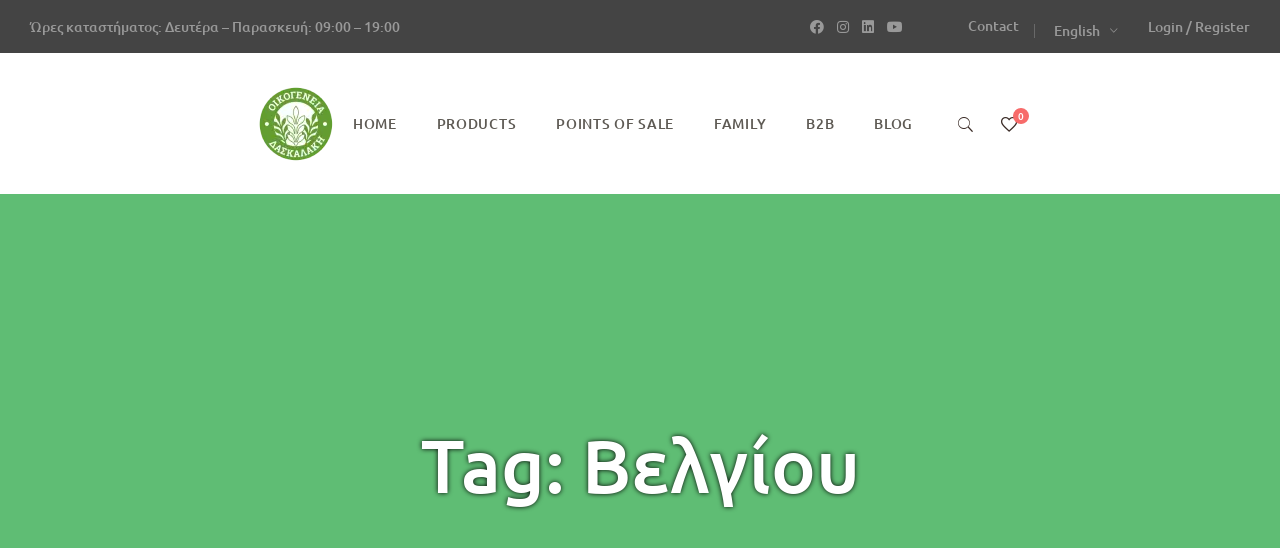

--- FILE ---
content_type: text/html; charset=UTF-8
request_url: https://daskalakisfamily.gr/en/product-tag/%CE%B2%CE%B5%CE%BB%CE%B3%CE%AF%CE%BF%CF%85/
body_size: 35576
content:
<!DOCTYPE html><html lang="en-US"><head><script data-no-optimize="1">var litespeed_docref=sessionStorage.getItem("litespeed_docref");litespeed_docref&&(Object.defineProperty(document,"referrer",{get:function(){return litespeed_docref}}),sessionStorage.removeItem("litespeed_docref"));</script> <meta charset="UTF-8"><meta name="viewport" content="width=device-width, initial-scale=1"/><link rel="profile" href="http://gmpg.org/xfn/11"><meta name='robots' content='index, follow, max-image-preview:large, max-snippet:-1, max-video-preview:-1' /><style>img:is([sizes="auto" i], [sizes^="auto," i]) { contain-intrinsic-size: 3000px 1500px }</style><title>Βελγίου Archives - Daskalakis Family</title><link rel="canonical" href="https://daskalakisfamily.gr/product-tag/%ce%b2%ce%b5%ce%bb%ce%b3%ce%af%ce%bf%cf%85/" /><meta property="og:locale" content="en_US" /><meta property="og:type" content="article" /><meta property="og:title" content="Βελγίου Archives - Daskalakis Family" /><meta property="og:url" content="https://daskalakisfamily.gr/product-tag/%ce%b2%ce%b5%ce%bb%ce%b3%ce%af%ce%bf%cf%85/" /><meta property="og:site_name" content="Daskalakis Family" /><meta name="twitter:card" content="summary_large_image" /> <script type="application/ld+json" class="yoast-schema-graph">{"@context":"https://schema.org","@graph":[{"@type":"CollectionPage","@id":"https://daskalakisfamily.gr/product-tag/%ce%b2%ce%b5%ce%bb%ce%b3%ce%af%ce%bf%cf%85/","url":"https://daskalakisfamily.gr/product-tag/%ce%b2%ce%b5%ce%bb%ce%b3%ce%af%ce%bf%cf%85/","name":"Βελγίου Archives - Daskalakis Family","isPartOf":{"@id":"https://daskalakisfamily.gr/en/#website"},"breadcrumb":{"@id":"https://daskalakisfamily.gr/product-tag/%ce%b2%ce%b5%ce%bb%ce%b3%ce%af%ce%bf%cf%85/#breadcrumb"},"inLanguage":"en-US"},{"@type":"BreadcrumbList","@id":"https://daskalakisfamily.gr/product-tag/%ce%b2%ce%b5%ce%bb%ce%b3%ce%af%ce%bf%cf%85/#breadcrumb","itemListElement":[{"@type":"ListItem","position":1,"name":"Home","item":"https://daskalakisfamily.gr/en/"},{"@type":"ListItem","position":2,"name":"Βελγίου"}]},{"@type":"WebSite","@id":"https://daskalakisfamily.gr/en/#website","url":"https://daskalakisfamily.gr/en/","name":"Daskalakis Family","description":"Εταιρεία παραγωγής προϊόντων υγιεινής διατροφής.","publisher":{"@id":"https://daskalakisfamily.gr/en/#organization"},"potentialAction":[{"@type":"SearchAction","target":{"@type":"EntryPoint","urlTemplate":"https://daskalakisfamily.gr/en/?s={search_term_string}"},"query-input":{"@type":"PropertyValueSpecification","valueRequired":true,"valueName":"search_term_string"}}],"inLanguage":"en-US"},{"@type":"Organization","@id":"https://daskalakisfamily.gr/en/#organization","name":"Daskalakis Family","url":"https://daskalakisfamily.gr/en/","logo":{"@type":"ImageObject","inLanguage":"en-US","@id":"https://daskalakisfamily.gr/en/#/schema/logo/image/","url":"https://daskalakisfamily.gr/wp-content/uploads/2012/06/logo_daskalakis_CMYK_colour.jpg","contentUrl":"https://daskalakisfamily.gr/wp-content/uploads/2012/06/logo_daskalakis_CMYK_colour.jpg","width":1667,"height":1667,"caption":"Daskalakis Family"},"image":{"@id":"https://daskalakisfamily.gr/en/#/schema/logo/image/"},"sameAs":["https://www.facebook.com/daskalakisfamily","https://www.instagram.com/daskalakis_family/"]}]}</script> <link rel='dns-prefetch' href='//capi-automation.s3.us-east-2.amazonaws.com' /><link href='https://fonts.gstatic.com' crossorigin rel='preconnect' /><link rel="alternate" type="application/rss+xml" title="Daskalakis Family &raquo; Feed" href="https://daskalakisfamily.gr/en/feed/" /><link rel="alternate" type="application/rss+xml" title="Daskalakis Family &raquo; Comments Feed" href="https://daskalakisfamily.gr/en/comments/feed/" /><link rel="alternate" type="application/rss+xml" title="Daskalakis Family &raquo; Βελγίου Tag Feed" href="https://daskalakisfamily.gr/product-tag/%ce%b2%ce%b5%ce%bb%ce%b3%ce%af%ce%bf%cf%85/feed/" /><link data-optimized="2" rel="stylesheet" href="https://daskalakisfamily.gr/wp-content/litespeed/css/7808d544d9425d3a318da2f02e798be3.css?ver=c305d" /><style id='wp-block-library-theme-inline-css' type='text/css'>.wp-block-audio :where(figcaption){color:#555;font-size:13px;text-align:center}.is-dark-theme .wp-block-audio :where(figcaption){color:#ffffffa6}.wp-block-audio{margin:0 0 1em}.wp-block-code{border:1px solid #ccc;border-radius:4px;font-family:Menlo,Consolas,monaco,monospace;padding:.8em 1em}.wp-block-embed :where(figcaption){color:#555;font-size:13px;text-align:center}.is-dark-theme .wp-block-embed :where(figcaption){color:#ffffffa6}.wp-block-embed{margin:0 0 1em}.blocks-gallery-caption{color:#555;font-size:13px;text-align:center}.is-dark-theme .blocks-gallery-caption{color:#ffffffa6}:root :where(.wp-block-image figcaption){color:#555;font-size:13px;text-align:center}.is-dark-theme :root :where(.wp-block-image figcaption){color:#ffffffa6}.wp-block-image{margin:0 0 1em}.wp-block-pullquote{border-bottom:4px solid;border-top:4px solid;color:currentColor;margin-bottom:1.75em}.wp-block-pullquote cite,.wp-block-pullquote footer,.wp-block-pullquote__citation{color:currentColor;font-size:.8125em;font-style:normal;text-transform:uppercase}.wp-block-quote{border-left:.25em solid;margin:0 0 1.75em;padding-left:1em}.wp-block-quote cite,.wp-block-quote footer{color:currentColor;font-size:.8125em;font-style:normal;position:relative}.wp-block-quote:where(.has-text-align-right){border-left:none;border-right:.25em solid;padding-left:0;padding-right:1em}.wp-block-quote:where(.has-text-align-center){border:none;padding-left:0}.wp-block-quote.is-large,.wp-block-quote.is-style-large,.wp-block-quote:where(.is-style-plain){border:none}.wp-block-search .wp-block-search__label{font-weight:700}.wp-block-search__button{border:1px solid #ccc;padding:.375em .625em}:where(.wp-block-group.has-background){padding:1.25em 2.375em}.wp-block-separator.has-css-opacity{opacity:.4}.wp-block-separator{border:none;border-bottom:2px solid;margin-left:auto;margin-right:auto}.wp-block-separator.has-alpha-channel-opacity{opacity:1}.wp-block-separator:not(.is-style-wide):not(.is-style-dots){width:100px}.wp-block-separator.has-background:not(.is-style-dots){border-bottom:none;height:1px}.wp-block-separator.has-background:not(.is-style-wide):not(.is-style-dots){height:2px}.wp-block-table{margin:0 0 1em}.wp-block-table td,.wp-block-table th{word-break:normal}.wp-block-table :where(figcaption){color:#555;font-size:13px;text-align:center}.is-dark-theme .wp-block-table :where(figcaption){color:#ffffffa6}.wp-block-video :where(figcaption){color:#555;font-size:13px;text-align:center}.is-dark-theme .wp-block-video :where(figcaption){color:#ffffffa6}.wp-block-video{margin:0 0 1em}:root :where(.wp-block-template-part.has-background){margin-bottom:0;margin-top:0;padding:1.25em 2.375em}</style><style id='classic-theme-styles-inline-css' type='text/css'>/*! This file is auto-generated */
.wp-block-button__link{color:#fff;background-color:#32373c;border-radius:9999px;box-shadow:none;text-decoration:none;padding:calc(.667em + 2px) calc(1.333em + 2px);font-size:1.125em}.wp-block-file__button{background:#32373c;color:#fff;text-decoration:none}</style><style id='global-styles-inline-css' type='text/css'>:root{--wp--preset--aspect-ratio--square: 1;--wp--preset--aspect-ratio--4-3: 4/3;--wp--preset--aspect-ratio--3-4: 3/4;--wp--preset--aspect-ratio--3-2: 3/2;--wp--preset--aspect-ratio--2-3: 2/3;--wp--preset--aspect-ratio--16-9: 16/9;--wp--preset--aspect-ratio--9-16: 9/16;--wp--preset--color--black: #000000;--wp--preset--color--cyan-bluish-gray: #abb8c3;--wp--preset--color--white: #ffffff;--wp--preset--color--pale-pink: #f78da7;--wp--preset--color--vivid-red: #cf2e2e;--wp--preset--color--luminous-vivid-orange: #ff6900;--wp--preset--color--luminous-vivid-amber: #fcb900;--wp--preset--color--light-green-cyan: #7bdcb5;--wp--preset--color--vivid-green-cyan: #00d084;--wp--preset--color--pale-cyan-blue: #8ed1fc;--wp--preset--color--vivid-cyan-blue: #0693e3;--wp--preset--color--vivid-purple: #9b51e0;--wp--preset--gradient--vivid-cyan-blue-to-vivid-purple: linear-gradient(135deg,rgba(6,147,227,1) 0%,rgb(155,81,224) 100%);--wp--preset--gradient--light-green-cyan-to-vivid-green-cyan: linear-gradient(135deg,rgb(122,220,180) 0%,rgb(0,208,130) 100%);--wp--preset--gradient--luminous-vivid-amber-to-luminous-vivid-orange: linear-gradient(135deg,rgba(252,185,0,1) 0%,rgba(255,105,0,1) 100%);--wp--preset--gradient--luminous-vivid-orange-to-vivid-red: linear-gradient(135deg,rgba(255,105,0,1) 0%,rgb(207,46,46) 100%);--wp--preset--gradient--very-light-gray-to-cyan-bluish-gray: linear-gradient(135deg,rgb(238,238,238) 0%,rgb(169,184,195) 100%);--wp--preset--gradient--cool-to-warm-spectrum: linear-gradient(135deg,rgb(74,234,220) 0%,rgb(151,120,209) 20%,rgb(207,42,186) 40%,rgb(238,44,130) 60%,rgb(251,105,98) 80%,rgb(254,248,76) 100%);--wp--preset--gradient--blush-light-purple: linear-gradient(135deg,rgb(255,206,236) 0%,rgb(152,150,240) 100%);--wp--preset--gradient--blush-bordeaux: linear-gradient(135deg,rgb(254,205,165) 0%,rgb(254,45,45) 50%,rgb(107,0,62) 100%);--wp--preset--gradient--luminous-dusk: linear-gradient(135deg,rgb(255,203,112) 0%,rgb(199,81,192) 50%,rgb(65,88,208) 100%);--wp--preset--gradient--pale-ocean: linear-gradient(135deg,rgb(255,245,203) 0%,rgb(182,227,212) 50%,rgb(51,167,181) 100%);--wp--preset--gradient--electric-grass: linear-gradient(135deg,rgb(202,248,128) 0%,rgb(113,206,126) 100%);--wp--preset--gradient--midnight: linear-gradient(135deg,rgb(2,3,129) 0%,rgb(40,116,252) 100%);--wp--preset--font-size--small: 13px;--wp--preset--font-size--medium: 20px;--wp--preset--font-size--large: 36px;--wp--preset--font-size--x-large: 42px;--wp--preset--spacing--20: 0.44rem;--wp--preset--spacing--30: 0.67rem;--wp--preset--spacing--40: 1rem;--wp--preset--spacing--50: 1.5rem;--wp--preset--spacing--60: 2.25rem;--wp--preset--spacing--70: 3.38rem;--wp--preset--spacing--80: 5.06rem;--wp--preset--shadow--natural: 6px 6px 9px rgba(0, 0, 0, 0.2);--wp--preset--shadow--deep: 12px 12px 50px rgba(0, 0, 0, 0.4);--wp--preset--shadow--sharp: 6px 6px 0px rgba(0, 0, 0, 0.2);--wp--preset--shadow--outlined: 6px 6px 0px -3px rgba(255, 255, 255, 1), 6px 6px rgba(0, 0, 0, 1);--wp--preset--shadow--crisp: 6px 6px 0px rgba(0, 0, 0, 1);}:where(.is-layout-flex){gap: 0.5em;}:where(.is-layout-grid){gap: 0.5em;}body .is-layout-flex{display: flex;}.is-layout-flex{flex-wrap: wrap;align-items: center;}.is-layout-flex > :is(*, div){margin: 0;}body .is-layout-grid{display: grid;}.is-layout-grid > :is(*, div){margin: 0;}:where(.wp-block-columns.is-layout-flex){gap: 2em;}:where(.wp-block-columns.is-layout-grid){gap: 2em;}:where(.wp-block-post-template.is-layout-flex){gap: 1.25em;}:where(.wp-block-post-template.is-layout-grid){gap: 1.25em;}.has-black-color{color: var(--wp--preset--color--black) !important;}.has-cyan-bluish-gray-color{color: var(--wp--preset--color--cyan-bluish-gray) !important;}.has-white-color{color: var(--wp--preset--color--white) !important;}.has-pale-pink-color{color: var(--wp--preset--color--pale-pink) !important;}.has-vivid-red-color{color: var(--wp--preset--color--vivid-red) !important;}.has-luminous-vivid-orange-color{color: var(--wp--preset--color--luminous-vivid-orange) !important;}.has-luminous-vivid-amber-color{color: var(--wp--preset--color--luminous-vivid-amber) !important;}.has-light-green-cyan-color{color: var(--wp--preset--color--light-green-cyan) !important;}.has-vivid-green-cyan-color{color: var(--wp--preset--color--vivid-green-cyan) !important;}.has-pale-cyan-blue-color{color: var(--wp--preset--color--pale-cyan-blue) !important;}.has-vivid-cyan-blue-color{color: var(--wp--preset--color--vivid-cyan-blue) !important;}.has-vivid-purple-color{color: var(--wp--preset--color--vivid-purple) !important;}.has-black-background-color{background-color: var(--wp--preset--color--black) !important;}.has-cyan-bluish-gray-background-color{background-color: var(--wp--preset--color--cyan-bluish-gray) !important;}.has-white-background-color{background-color: var(--wp--preset--color--white) !important;}.has-pale-pink-background-color{background-color: var(--wp--preset--color--pale-pink) !important;}.has-vivid-red-background-color{background-color: var(--wp--preset--color--vivid-red) !important;}.has-luminous-vivid-orange-background-color{background-color: var(--wp--preset--color--luminous-vivid-orange) !important;}.has-luminous-vivid-amber-background-color{background-color: var(--wp--preset--color--luminous-vivid-amber) !important;}.has-light-green-cyan-background-color{background-color: var(--wp--preset--color--light-green-cyan) !important;}.has-vivid-green-cyan-background-color{background-color: var(--wp--preset--color--vivid-green-cyan) !important;}.has-pale-cyan-blue-background-color{background-color: var(--wp--preset--color--pale-cyan-blue) !important;}.has-vivid-cyan-blue-background-color{background-color: var(--wp--preset--color--vivid-cyan-blue) !important;}.has-vivid-purple-background-color{background-color: var(--wp--preset--color--vivid-purple) !important;}.has-black-border-color{border-color: var(--wp--preset--color--black) !important;}.has-cyan-bluish-gray-border-color{border-color: var(--wp--preset--color--cyan-bluish-gray) !important;}.has-white-border-color{border-color: var(--wp--preset--color--white) !important;}.has-pale-pink-border-color{border-color: var(--wp--preset--color--pale-pink) !important;}.has-vivid-red-border-color{border-color: var(--wp--preset--color--vivid-red) !important;}.has-luminous-vivid-orange-border-color{border-color: var(--wp--preset--color--luminous-vivid-orange) !important;}.has-luminous-vivid-amber-border-color{border-color: var(--wp--preset--color--luminous-vivid-amber) !important;}.has-light-green-cyan-border-color{border-color: var(--wp--preset--color--light-green-cyan) !important;}.has-vivid-green-cyan-border-color{border-color: var(--wp--preset--color--vivid-green-cyan) !important;}.has-pale-cyan-blue-border-color{border-color: var(--wp--preset--color--pale-cyan-blue) !important;}.has-vivid-cyan-blue-border-color{border-color: var(--wp--preset--color--vivid-cyan-blue) !important;}.has-vivid-purple-border-color{border-color: var(--wp--preset--color--vivid-purple) !important;}.has-vivid-cyan-blue-to-vivid-purple-gradient-background{background: var(--wp--preset--gradient--vivid-cyan-blue-to-vivid-purple) !important;}.has-light-green-cyan-to-vivid-green-cyan-gradient-background{background: var(--wp--preset--gradient--light-green-cyan-to-vivid-green-cyan) !important;}.has-luminous-vivid-amber-to-luminous-vivid-orange-gradient-background{background: var(--wp--preset--gradient--luminous-vivid-amber-to-luminous-vivid-orange) !important;}.has-luminous-vivid-orange-to-vivid-red-gradient-background{background: var(--wp--preset--gradient--luminous-vivid-orange-to-vivid-red) !important;}.has-very-light-gray-to-cyan-bluish-gray-gradient-background{background: var(--wp--preset--gradient--very-light-gray-to-cyan-bluish-gray) !important;}.has-cool-to-warm-spectrum-gradient-background{background: var(--wp--preset--gradient--cool-to-warm-spectrum) !important;}.has-blush-light-purple-gradient-background{background: var(--wp--preset--gradient--blush-light-purple) !important;}.has-blush-bordeaux-gradient-background{background: var(--wp--preset--gradient--blush-bordeaux) !important;}.has-luminous-dusk-gradient-background{background: var(--wp--preset--gradient--luminous-dusk) !important;}.has-pale-ocean-gradient-background{background: var(--wp--preset--gradient--pale-ocean) !important;}.has-electric-grass-gradient-background{background: var(--wp--preset--gradient--electric-grass) !important;}.has-midnight-gradient-background{background: var(--wp--preset--gradient--midnight) !important;}.has-small-font-size{font-size: var(--wp--preset--font-size--small) !important;}.has-medium-font-size{font-size: var(--wp--preset--font-size--medium) !important;}.has-large-font-size{font-size: var(--wp--preset--font-size--large) !important;}.has-x-large-font-size{font-size: var(--wp--preset--font-size--x-large) !important;}
:where(.wp-block-post-template.is-layout-flex){gap: 1.25em;}:where(.wp-block-post-template.is-layout-grid){gap: 1.25em;}
:where(.wp-block-columns.is-layout-flex){gap: 2em;}:where(.wp-block-columns.is-layout-grid){gap: 2em;}
:root :where(.wp-block-pullquote){font-size: 1.5em;line-height: 1.6;}</style><style id='woocommerce-inline-inline-css' type='text/css'>.woocommerce form .form-row .required { visibility: visible; }</style><style id='woosw-frontend-inline-css' type='text/css'>.woosw-popup .woosw-popup-inner .woosw-popup-content .woosw-popup-content-bot .woosw-notice { background-color: #5fbd74; } .woosw-popup .woosw-popup-inner .woosw-popup-content .woosw-popup-content-bot .woosw-popup-content-bot-inner a:hover { color: #5fbd74; border-color: #5fbd74; }</style> <script type="text/template" id="tmpl-variation-template"><div class="woocommerce-variation-description">{{{ data.variation.variation_description }}}</div>
	<div class="woocommerce-variation-price">{{{ data.variation.price_html }}}</div>
	<div class="woocommerce-variation-availability">{{{ data.variation.availability_html }}}</div></script> <script type="text/template" id="tmpl-unavailable-variation-template"><p role="alert">Sorry, this product is unavailable. Please choose a different combination.</p></script> <script id="wpml-cookie-js-extra" type="litespeed/javascript">var wpml_cookies={"wp-wpml_current_language":{"value":"en","expires":1,"path":"\/"}};var wpml_cookies={"wp-wpml_current_language":{"value":"en","expires":1,"path":"\/"}}</script> <script id="cookie-law-info-js-extra" type="litespeed/javascript">var _ckyConfig={"_ipData":[],"_assetsURL":"https:\/\/daskalakisfamily.gr\/wp-content\/plugins\/cookie-law-info\/lite\/frontend\/images\/","_publicURL":"https:\/\/daskalakisfamily.gr","_expiry":"365","_categories":[{"name":"Necessary","slug":"necessary","isNecessary":!0,"ccpaDoNotSell":!0,"cookies":[],"active":!0,"defaultConsent":{"gdpr":!0,"ccpa":!0}},{"name":"Functional","slug":"functional","isNecessary":!1,"ccpaDoNotSell":!0,"cookies":[],"active":!0,"defaultConsent":{"gdpr":!1,"ccpa":!1}},{"name":"Analytics","slug":"analytics","isNecessary":!1,"ccpaDoNotSell":!0,"cookies":[],"active":!0,"defaultConsent":{"gdpr":!1,"ccpa":!1}},{"name":"Performance","slug":"performance","isNecessary":!1,"ccpaDoNotSell":!0,"cookies":[],"active":!0,"defaultConsent":{"gdpr":!1,"ccpa":!1}},{"name":"Advertisement","slug":"advertisement","isNecessary":!1,"ccpaDoNotSell":!0,"cookies":[],"active":!0,"defaultConsent":{"gdpr":!1,"ccpa":!1}}],"_activeLaw":"gdpr","_rootDomain":"","_block":"1","_showBanner":"1","_bannerConfig":{"settings":{"type":"box","preferenceCenterType":"popup","position":"bottom-left","applicableLaw":"gdpr"},"behaviours":{"reloadBannerOnAccept":!1,"loadAnalyticsByDefault":!1,"animations":{"onLoad":"animate","onHide":"sticky"}},"config":{"revisitConsent":{"status":!1,"tag":"revisit-consent","position":"bottom-left","meta":{"url":"#"},"styles":{"background-color":"#0083FF"},"elements":{"title":{"type":"text","tag":"revisit-consent-title","status":!0,"styles":{"color":"#0056a7"}}}},"preferenceCenter":{"toggle":{"status":!0,"tag":"detail-category-toggle","type":"toggle","states":{"active":{"styles":{"background-color":"#1863DC"}},"inactive":{"styles":{"background-color":"#D0D5D2"}}}}},"categoryPreview":{"status":!1,"toggle":{"status":!0,"tag":"detail-category-preview-toggle","type":"toggle","states":{"active":{"styles":{"background-color":"#1863DC"}},"inactive":{"styles":{"background-color":"#D0D5D2"}}}}},"videoPlaceholder":{"status":!0,"styles":{"background-color":"#000000","border-color":"#000000","color":"#ffffff"}},"readMore":{"status":!1,"tag":"readmore-button","type":"link","meta":{"noFollow":!0,"newTab":!0},"styles":{"color":"#1863dc","background-color":"transparent","border-color":"transparent"}},"showMore":{"status":!0,"tag":"show-desc-button","type":"button","styles":{"color":"#1863DC"}},"showLess":{"status":!0,"tag":"hide-desc-button","type":"button","styles":{"color":"#1863DC"}},"alwaysActive":{"status":!0,"tag":"always-active","styles":{"color":"#008000"}},"manualLinks":{"status":!0,"tag":"manual-links","type":"link","styles":{"color":"#1863DC"}},"auditTable":{"status":!0},"optOption":{"status":!0,"toggle":{"status":!0,"tag":"optout-option-toggle","type":"toggle","states":{"active":{"styles":{"background-color":"#1863dc"}},"inactive":{"styles":{"background-color":"#d0d5d2"}}}}}}},"_version":"3.3.6","_logConsent":"1","_tags":[{"tag":"accept-button","styles":{"color":"#FFFFFF","background-color":"#5fbd74","border-color":"#5fbd74"}},{"tag":"reject-button","styles":{"color":"#FFFFFF","background-color":"transparent","border-color":"white"}},{"tag":"settings-button","styles":{"color":"#FFFFFF","background-color":"transparent","border-color":"WHITE"}},{"tag":"readmore-button","styles":{"color":"#1863dc","background-color":"transparent","border-color":"transparent"}},{"tag":"donotsell-button","styles":{"color":"#1863dc","background-color":"transparent","border-color":"transparent"}},{"tag":"show-desc-button","styles":{"color":"#1863DC"}},{"tag":"hide-desc-button","styles":{"color":"#1863DC"}},{"tag":"cky-always-active","styles":[]},{"tag":"cky-link","styles":[]},{"tag":"accept-button","styles":{"color":"#FFFFFF","background-color":"#5fbd74","border-color":"#5fbd74"}},{"tag":"revisit-consent","styles":{"background-color":"#0083FF"}}],"_shortCodes":[{"key":"cky_readmore","content":"<a href=\"#\" class=\"cky-policy\" aria-label=\"Cookie Policy\" target=\"_blank\" rel=\"noopener\" data-cky-tag=\"readmore-button\">Cookie Policy<\/a>","tag":"readmore-button","status":!1,"attributes":{"rel":"nofollow","target":"_blank"}},{"key":"cky_show_desc","content":"<button class=\"cky-show-desc-btn\" data-cky-tag=\"show-desc-button\" aria-label=\"\u0394\u03b5\u03af\u03c4\u03b5 \u03c0\u03b5\u03c1\u03b9\u03c3\u03c3\u03cc\u03c4\u03b5\u03c1\u03b1\">\u0394\u03b5\u03af\u03c4\u03b5 \u03c0\u03b5\u03c1\u03b9\u03c3\u03c3\u03cc\u03c4\u03b5\u03c1\u03b1<\/button>","tag":"show-desc-button","status":!0,"attributes":[]},{"key":"cky_hide_desc","content":"<button class=\"cky-show-desc-btn\" data-cky-tag=\"hide-desc-button\" aria-label=\"\u0394\u03b5\u03af\u03be\u03b5 \u03bb\u03b9\u03b3\u03cc\u03c4\u03b5\u03c1\u03bf\">\u0394\u03b5\u03af\u03be\u03b5 \u03bb\u03b9\u03b3\u03cc\u03c4\u03b5\u03c1\u03bf<\/button>","tag":"hide-desc-button","status":!0,"attributes":[]},{"key":"cky_optout_show_desc","content":"[cky_optout_show_desc]","tag":"optout-show-desc-button","status":!0,"attributes":[]},{"key":"cky_optout_hide_desc","content":"[cky_optout_hide_desc]","tag":"optout-hide-desc-button","status":!0,"attributes":[]},{"key":"cky_category_toggle_label","content":"[cky_{{status}}_category_label] [cky_preference_{{category_slug}}_title]","tag":"","status":!0,"attributes":[]},{"key":"cky_enable_category_label","content":"Enable","tag":"","status":!0,"attributes":[]},{"key":"cky_disable_category_label","content":"Disable","tag":"","status":!0,"attributes":[]},{"key":"cky_video_placeholder","content":"<div class=\"video-placeholder-normal\" data-cky-tag=\"video-placeholder\" id=\"[UNIQUEID]\"><p class=\"video-placeholder-text-normal\" data-cky-tag=\"placeholder-title\">\u03a0\u03b1\u03c1\u03b1\u03ba\u03b1\u03bb\u03bf\u03cd\u03bc\u03b5 \u03b1\u03c0\u03bf\u03b4\u03b5\u03c7\u03c4\u03b5\u03af\u03c4\u03b5 \u03c4\u03b1 cookies \u03b3\u03b9\u03b1 \u03c0\u03c1\u03cc\u03c3\u03b2\u03b1\u03c3\u03b7 \u03c3\u03b5 \u03b1\u03c5\u03c4\u03cc \u03c4\u03bf \u03c0\u03b5\u03c1\u03b9\u03b5\u03c7\u03cc\u03bc\u03b5\u03bd\u03bf<\/p><\/div>","tag":"","status":!0,"attributes":[]},{"key":"cky_enable_optout_label","content":"Enable","tag":"","status":!0,"attributes":[]},{"key":"cky_disable_optout_label","content":"Disable","tag":"","status":!0,"attributes":[]},{"key":"cky_optout_toggle_label","content":"[cky_{{status}}_optout_label] [cky_optout_option_title]","tag":"","status":!0,"attributes":[]},{"key":"cky_optout_option_title","content":"Do Not Sell or Share My Personal Information","tag":"","status":!0,"attributes":[]},{"key":"cky_optout_close_label","content":"Close","tag":"","status":!0,"attributes":[]},{"key":"cky_preference_close_label","content":"Close","tag":"","status":!0,"attributes":[]}],"_rtl":"","_language":"en","_providersToBlock":[]};var _ckyStyles={"css":".cky-overlay{background: #000000; opacity: 0.4; position: fixed; top: 0; left: 0; width: 100%; height: 100%; z-index: 99999999;}.cky-hide{display: none;}.cky-btn-revisit-wrapper{display: flex; align-items: center; justify-content: center; background: #0056a7; width: 45px; height: 45px; border-radius: 50%; position: fixed; z-index: 999999; cursor: pointer;}.cky-revisit-bottom-left{bottom: 15px; left: 15px;}.cky-revisit-bottom-right{bottom: 15px; right: 15px;}.cky-btn-revisit-wrapper .cky-btn-revisit{display: flex; align-items: center; justify-content: center; background: none; border: none; cursor: pointer; position: relative; margin: 0; padding: 0;}.cky-btn-revisit-wrapper .cky-btn-revisit img{max-width: fit-content; margin: 0; height: 30px; width: 30px;}.cky-revisit-bottom-left:hover::before{content: attr(data-tooltip); position: absolute; background: #4e4b66; color: #ffffff; left: calc(100% + 7px); font-size: 12px; line-height: 16px; width: max-content; padding: 4px 8px; border-radius: 4px;}.cky-revisit-bottom-left:hover::after{position: absolute; content: \"\"; border: 5px solid transparent; left: calc(100% + 2px); border-left-width: 0; border-right-color: #4e4b66;}.cky-revisit-bottom-right:hover::before{content: attr(data-tooltip); position: absolute; background: #4e4b66; color: #ffffff; right: calc(100% + 7px); font-size: 12px; line-height: 16px; width: max-content; padding: 4px 8px; border-radius: 4px;}.cky-revisit-bottom-right:hover::after{position: absolute; content: \"\"; border: 5px solid transparent; right: calc(100% + 2px); border-right-width: 0; border-left-color: #4e4b66;}.cky-revisit-hide{display: none;}.cky-consent-container{position: fixed; width: 440px; box-sizing: border-box; z-index: 9999999; border-radius: 6px;}.cky-consent-container .cky-consent-bar{background: #ffffff; border: 1px solid; padding: 20px 26px; box-shadow: 0 -1px 10px 0 #acabab4d; border-radius: 6px;}.cky-box-bottom-left{bottom: 40px; left: 40px;}.cky-box-bottom-right{bottom: 40px; right: 40px;}.cky-box-top-left{top: 40px; left: 40px;}.cky-box-top-right{top: 40px; right: 40px;}.cky-custom-brand-logo-wrapper .cky-custom-brand-logo{width: 100px; height: auto; margin: 0 0 12px 0;}.cky-notice .cky-title{color: #212121; font-weight: 700; font-size: 18px; line-height: 24px; margin: 0 0 12px 0;}.cky-notice-des *,.cky-preference-content-wrapper *,.cky-accordion-header-des *,.cky-gpc-wrapper .cky-gpc-desc *{font-size: 14px;}.cky-notice-des{color: #212121; font-size: 14px; line-height: 24px; font-weight: 400;}.cky-notice-des img{height: 25px; width: 25px;}.cky-consent-bar .cky-notice-des p,.cky-gpc-wrapper .cky-gpc-desc p,.cky-preference-body-wrapper .cky-preference-content-wrapper p,.cky-accordion-header-wrapper .cky-accordion-header-des p,.cky-cookie-des-table li div:last-child p{color: inherit; margin-top: 0; overflow-wrap: break-word;}.cky-notice-des P:last-child,.cky-preference-content-wrapper p:last-child,.cky-cookie-des-table li div:last-child p:last-child,.cky-gpc-wrapper .cky-gpc-desc p:last-child{margin-bottom: 0;}.cky-notice-des a.cky-policy,.cky-notice-des button.cky-policy{font-size: 14px; color: #1863dc; white-space: nowrap; cursor: pointer; background: transparent; border: 1px solid; text-decoration: underline;}.cky-notice-des button.cky-policy{padding: 0;}.cky-notice-des a.cky-policy:focus-visible,.cky-notice-des button.cky-policy:focus-visible,.cky-preference-content-wrapper .cky-show-desc-btn:focus-visible,.cky-accordion-header .cky-accordion-btn:focus-visible,.cky-preference-header .cky-btn-close:focus-visible,.cky-switch input[type=\"checkbox\"]:focus-visible,.cky-footer-wrapper a:focus-visible,.cky-btn:focus-visible{outline: 2px solid #1863dc; outline-offset: 2px;}.cky-btn:focus:not(:focus-visible),.cky-accordion-header .cky-accordion-btn:focus:not(:focus-visible),.cky-preference-content-wrapper .cky-show-desc-btn:focus:not(:focus-visible),.cky-btn-revisit-wrapper .cky-btn-revisit:focus:not(:focus-visible),.cky-preference-header .cky-btn-close:focus:not(:focus-visible),.cky-consent-bar .cky-banner-btn-close:focus:not(:focus-visible){outline: 0;}button.cky-show-desc-btn:not(:hover):not(:active){color: #1863dc; background: transparent;}button.cky-accordion-btn:not(:hover):not(:active),button.cky-banner-btn-close:not(:hover):not(:active),button.cky-btn-revisit:not(:hover):not(:active),button.cky-btn-close:not(:hover):not(:active){background: transparent;}.cky-consent-bar button:hover,.cky-modal.cky-modal-open button:hover,.cky-consent-bar button:focus,.cky-modal.cky-modal-open button:focus{text-decoration: none;}.cky-notice-btn-wrapper{display: flex; justify-content: flex-start; align-items: center; flex-wrap: wrap; margin-top: 16px;}.cky-notice-btn-wrapper .cky-btn{text-shadow: none; box-shadow: none;}.cky-btn{flex: auto; max-width: 100%; font-size: 14px; font-family: inherit; line-height: 24px; padding: 8px; font-weight: 500; margin: 0 8px 0 0; border-radius: 2px; cursor: pointer; text-align: center; text-transform: none; min-height: 0;}.cky-btn:hover{opacity: 0.8;}.cky-btn-customize{color: #1863dc; background: transparent; border: 2px solid #1863dc;}.cky-btn-reject{color: #1863dc; background: transparent; border: 2px solid #1863dc;}.cky-btn-accept{background: #1863dc; color: #ffffff; border: 2px solid #1863dc;}.cky-btn:last-child{margin-right: 0;}@media (max-width: 576px){.cky-box-bottom-left{bottom: 0; left: 0;}.cky-box-bottom-right{bottom: 0; right: 0;}.cky-box-top-left{top: 0; left: 0;}.cky-box-top-right{top: 0; right: 0;}}@media (max-width: 440px){.cky-box-bottom-left, .cky-box-bottom-right, .cky-box-top-left, .cky-box-top-right{width: 100%; max-width: 100%;}.cky-consent-container .cky-consent-bar{padding: 20px 0;}.cky-custom-brand-logo-wrapper, .cky-notice .cky-title, .cky-notice-des, .cky-notice-btn-wrapper{padding: 0 24px;}.cky-notice-des{max-height: 40vh; overflow-y: scroll;}.cky-notice-btn-wrapper{flex-direction: column; margin-top: 0;}.cky-btn{width: 100%; margin: 10px 0 0 0;}.cky-notice-btn-wrapper .cky-btn-customize{order: 2;}.cky-notice-btn-wrapper .cky-btn-reject{order: 3;}.cky-notice-btn-wrapper .cky-btn-accept{order: 1; margin-top: 16px;}}@media (max-width: 352px){.cky-notice .cky-title{font-size: 16px;}.cky-notice-des *{font-size: 12px;}.cky-notice-des, .cky-btn{font-size: 12px;}}.cky-modal.cky-modal-open{display: flex; visibility: visible; -webkit-transform: translate(-50%, -50%); -moz-transform: translate(-50%, -50%); -ms-transform: translate(-50%, -50%); -o-transform: translate(-50%, -50%); transform: translate(-50%, -50%); top: 50%; left: 50%; transition: all 1s ease;}.cky-modal{box-shadow: 0 32px 68px rgba(0, 0, 0, 0.3); margin: 0 auto; position: fixed; max-width: 100%; background: #ffffff; top: 50%; box-sizing: border-box; border-radius: 6px; z-index: 999999999; color: #212121; -webkit-transform: translate(-50%, 100%); -moz-transform: translate(-50%, 100%); -ms-transform: translate(-50%, 100%); -o-transform: translate(-50%, 100%); transform: translate(-50%, 100%); visibility: hidden; transition: all 0s ease;}.cky-preference-center{max-height: 79vh; overflow: hidden; width: 845px; overflow: hidden; flex: 1 1 0; display: flex; flex-direction: column; border-radius: 6px;}.cky-preference-header{display: flex; align-items: center; justify-content: space-between; padding: 22px 24px; border-bottom: 1px solid;}.cky-preference-header .cky-preference-title{font-size: 18px; font-weight: 700; line-height: 24px;}.cky-preference-header .cky-btn-close{margin: 0; cursor: pointer; vertical-align: middle; padding: 0; background: none; border: none; width: auto; height: auto; min-height: 0; line-height: 0; text-shadow: none; box-shadow: none;}.cky-preference-header .cky-btn-close img{margin: 0; height: 10px; width: 10px;}.cky-preference-body-wrapper{padding: 0 24px; flex: 1; overflow: auto; box-sizing: border-box;}.cky-preference-content-wrapper,.cky-gpc-wrapper .cky-gpc-desc{font-size: 14px; line-height: 24px; font-weight: 400; padding: 12px 0;}.cky-preference-content-wrapper{border-bottom: 1px solid;}.cky-preference-content-wrapper img{height: 25px; width: 25px;}.cky-preference-content-wrapper .cky-show-desc-btn{font-size: 14px; font-family: inherit; color: #1863dc; text-decoration: none; line-height: 24px; padding: 0; margin: 0; white-space: nowrap; cursor: pointer; background: transparent; border-color: transparent; text-transform: none; min-height: 0; text-shadow: none; box-shadow: none;}.cky-accordion-wrapper{margin-bottom: 10px;}.cky-accordion{border-bottom: 1px solid;}.cky-accordion:last-child{border-bottom: none;}.cky-accordion .cky-accordion-item{display: flex; margin-top: 10px;}.cky-accordion .cky-accordion-body{display: none;}.cky-accordion.cky-accordion-active .cky-accordion-body{display: block; padding: 0 22px; margin-bottom: 16px;}.cky-accordion-header-wrapper{cursor: pointer; width: 100%;}.cky-accordion-item .cky-accordion-header{display: flex; justify-content: space-between; align-items: center;}.cky-accordion-header .cky-accordion-btn{font-size: 16px; font-family: inherit; color: #212121; line-height: 24px; background: none; border: none; font-weight: 700; padding: 0; margin: 0; cursor: pointer; text-transform: none; min-height: 0; text-shadow: none; box-shadow: none;}.cky-accordion-header .cky-always-active{color: #008000; font-weight: 600; line-height: 24px; font-size: 14px;}.cky-accordion-header-des{font-size: 14px; line-height: 24px; margin: 10px 0 16px 0;}.cky-accordion-chevron{margin-right: 22px; position: relative; cursor: pointer;}.cky-accordion-chevron-hide{display: none;}.cky-accordion .cky-accordion-chevron i::before{content: \"\"; position: absolute; border-right: 1.4px solid; border-bottom: 1.4px solid; border-color: inherit; height: 6px; width: 6px; -webkit-transform: rotate(-45deg); -moz-transform: rotate(-45deg); -ms-transform: rotate(-45deg); -o-transform: rotate(-45deg); transform: rotate(-45deg); transition: all 0.2s ease-in-out; top: 8px;}.cky-accordion.cky-accordion-active .cky-accordion-chevron i::before{-webkit-transform: rotate(45deg); -moz-transform: rotate(45deg); -ms-transform: rotate(45deg); -o-transform: rotate(45deg); transform: rotate(45deg);}.cky-audit-table{background: #f4f4f4; border-radius: 6px;}.cky-audit-table .cky-empty-cookies-text{color: inherit; font-size: 12px; line-height: 24px; margin: 0; padding: 10px;}.cky-audit-table .cky-cookie-des-table{font-size: 12px; line-height: 24px; font-weight: normal; padding: 15px 10px; border-bottom: 1px solid; border-bottom-color: inherit; margin: 0;}.cky-audit-table .cky-cookie-des-table:last-child{border-bottom: none;}.cky-audit-table .cky-cookie-des-table li{list-style-type: none; display: flex; padding: 3px 0;}.cky-audit-table .cky-cookie-des-table li:first-child{padding-top: 0;}.cky-cookie-des-table li div:first-child{width: 100px; font-weight: 600; word-break: break-word; word-wrap: break-word;}.cky-cookie-des-table li div:last-child{flex: 1; word-break: break-word; word-wrap: break-word; margin-left: 8px;}.cky-footer-shadow{display: block; width: 100%; height: 40px; background: linear-gradient(180deg, rgba(255, 255, 255, 0) 0%, #ffffff 100%); position: absolute; bottom: calc(100% - 1px);}.cky-footer-wrapper{position: relative;}.cky-prefrence-btn-wrapper{display: flex; flex-wrap: wrap; align-items: center; justify-content: center; padding: 22px 24px; border-top: 1px solid;}.cky-prefrence-btn-wrapper .cky-btn{flex: auto; max-width: 100%; text-shadow: none; box-shadow: none;}.cky-btn-preferences{color: #1863dc; background: transparent; border: 2px solid #1863dc;}.cky-preference-header,.cky-preference-body-wrapper,.cky-preference-content-wrapper,.cky-accordion-wrapper,.cky-accordion,.cky-accordion-wrapper,.cky-footer-wrapper,.cky-prefrence-btn-wrapper{border-color: inherit;}@media (max-width: 845px){.cky-modal{max-width: calc(100% - 16px);}}@media (max-width: 576px){.cky-modal{max-width: 100%;}.cky-preference-center{max-height: 100vh;}.cky-prefrence-btn-wrapper{flex-direction: column;}.cky-accordion.cky-accordion-active .cky-accordion-body{padding-right: 0;}.cky-prefrence-btn-wrapper .cky-btn{width: 100%; margin: 10px 0 0 0;}.cky-prefrence-btn-wrapper .cky-btn-reject{order: 3;}.cky-prefrence-btn-wrapper .cky-btn-accept{order: 1; margin-top: 0;}.cky-prefrence-btn-wrapper .cky-btn-preferences{order: 2;}}@media (max-width: 425px){.cky-accordion-chevron{margin-right: 15px;}.cky-notice-btn-wrapper{margin-top: 0;}.cky-accordion.cky-accordion-active .cky-accordion-body{padding: 0 15px;}}@media (max-width: 352px){.cky-preference-header .cky-preference-title{font-size: 16px;}.cky-preference-header{padding: 16px 24px;}.cky-preference-content-wrapper *, .cky-accordion-header-des *{font-size: 12px;}.cky-preference-content-wrapper, .cky-preference-content-wrapper .cky-show-more, .cky-accordion-header .cky-always-active, .cky-accordion-header-des, .cky-preference-content-wrapper .cky-show-desc-btn, .cky-notice-des a.cky-policy{font-size: 12px;}.cky-accordion-header .cky-accordion-btn{font-size: 14px;}}.cky-switch{display: flex;}.cky-switch input[type=\"checkbox\"]{position: relative; width: 44px; height: 24px; margin: 0; background: #d0d5d2; -webkit-appearance: none; border-radius: 50px; cursor: pointer; outline: 0; border: none; top: 0;}.cky-switch input[type=\"checkbox\"]:checked{background: #1863dc;}.cky-switch input[type=\"checkbox\"]:before{position: absolute; content: \"\"; height: 20px; width: 20px; left: 2px; bottom: 2px; border-radius: 50%; background-color: white; -webkit-transition: 0.4s; transition: 0.4s; margin: 0;}.cky-switch input[type=\"checkbox\"]:after{display: none;}.cky-switch input[type=\"checkbox\"]:checked:before{-webkit-transform: translateX(20px); -ms-transform: translateX(20px); transform: translateX(20px);}@media (max-width: 425px){.cky-switch input[type=\"checkbox\"]{width: 38px; height: 21px;}.cky-switch input[type=\"checkbox\"]:before{height: 17px; width: 17px;}.cky-switch input[type=\"checkbox\"]:checked:before{-webkit-transform: translateX(17px); -ms-transform: translateX(17px); transform: translateX(17px);}}.cky-consent-bar .cky-banner-btn-close{position: absolute; right: 9px; top: 5px; background: none; border: none; cursor: pointer; padding: 0; margin: 0; min-height: 0; line-height: 0; height: auto; width: auto; text-shadow: none; box-shadow: none;}.cky-consent-bar .cky-banner-btn-close img{height: 9px; width: 9px; margin: 0;}.cky-notice-group{font-size: 14px; line-height: 24px; font-weight: 400; color: #212121;}.cky-notice-btn-wrapper .cky-btn-do-not-sell{font-size: 14px; line-height: 24px; padding: 6px 0; margin: 0; font-weight: 500; background: none; border-radius: 2px; border: none; cursor: pointer; text-align: left; color: #1863dc; background: transparent; border-color: transparent; box-shadow: none; text-shadow: none;}.cky-consent-bar .cky-banner-btn-close:focus-visible,.cky-notice-btn-wrapper .cky-btn-do-not-sell:focus-visible,.cky-opt-out-btn-wrapper .cky-btn:focus-visible,.cky-opt-out-checkbox-wrapper input[type=\"checkbox\"].cky-opt-out-checkbox:focus-visible{outline: 2px solid #1863dc; outline-offset: 2px;}@media (max-width: 440px){.cky-consent-container{width: 100%;}}@media (max-width: 352px){.cky-notice-des a.cky-policy, .cky-notice-btn-wrapper .cky-btn-do-not-sell{font-size: 12px;}}.cky-opt-out-wrapper{padding: 12px 0;}.cky-opt-out-wrapper .cky-opt-out-checkbox-wrapper{display: flex; align-items: center;}.cky-opt-out-checkbox-wrapper .cky-opt-out-checkbox-label{font-size: 16px; font-weight: 700; line-height: 24px; margin: 0 0 0 12px; cursor: pointer;}.cky-opt-out-checkbox-wrapper input[type=\"checkbox\"].cky-opt-out-checkbox{background-color: #ffffff; border: 1px solid black; width: 20px; height: 18.5px; margin: 0; -webkit-appearance: none; position: relative; display: flex; align-items: center; justify-content: center; border-radius: 2px; cursor: pointer;}.cky-opt-out-checkbox-wrapper input[type=\"checkbox\"].cky-opt-out-checkbox:checked{background-color: #1863dc; border: none;}.cky-opt-out-checkbox-wrapper input[type=\"checkbox\"].cky-opt-out-checkbox:checked::after{left: 6px; bottom: 4px; width: 7px; height: 13px; border: solid #ffffff; border-width: 0 3px 3px 0; border-radius: 2px; -webkit-transform: rotate(45deg); -ms-transform: rotate(45deg); transform: rotate(45deg); content: \"\"; position: absolute; box-sizing: border-box;}.cky-opt-out-checkbox-wrapper.cky-disabled .cky-opt-out-checkbox-label,.cky-opt-out-checkbox-wrapper.cky-disabled input[type=\"checkbox\"].cky-opt-out-checkbox{cursor: no-drop;}.cky-gpc-wrapper{margin: 0 0 0 32px;}.cky-footer-wrapper .cky-opt-out-btn-wrapper{display: flex; flex-wrap: wrap; align-items: center; justify-content: center; padding: 22px 24px;}.cky-opt-out-btn-wrapper .cky-btn{flex: auto; max-width: 100%; text-shadow: none; box-shadow: none;}.cky-opt-out-btn-wrapper .cky-btn-cancel{border: 1px solid #dedfe0; background: transparent; color: #858585;}.cky-opt-out-btn-wrapper .cky-btn-confirm{background: #1863dc; color: #ffffff; border: 1px solid #1863dc;}@media (max-width: 352px){.cky-opt-out-checkbox-wrapper .cky-opt-out-checkbox-label{font-size: 14px;}.cky-gpc-wrapper .cky-gpc-desc, .cky-gpc-wrapper .cky-gpc-desc *{font-size: 12px;}.cky-opt-out-checkbox-wrapper input[type=\"checkbox\"].cky-opt-out-checkbox{width: 16px; height: 16px;}.cky-opt-out-checkbox-wrapper input[type=\"checkbox\"].cky-opt-out-checkbox:checked::after{left: 5px; bottom: 4px; width: 3px; height: 9px;}.cky-gpc-wrapper{margin: 0 0 0 28px;}}.video-placeholder-youtube{background-size: 100% 100%; background-position: center; background-repeat: no-repeat; background-color: #b2b0b059; position: relative; display: flex; align-items: center; justify-content: center; max-width: 100%;}.video-placeholder-text-youtube{text-align: center; align-items: center; padding: 10px 16px; background-color: #000000cc; color: #ffffff; border: 1px solid; border-radius: 2px; cursor: pointer;}.video-placeholder-normal{background-image: url(\"\/wp-content\/plugins\/cookie-law-info\/lite\/frontend\/images\/placeholder.svg\"); background-size: 80px; background-position: center; background-repeat: no-repeat; background-color: #b2b0b059; position: relative; display: flex; align-items: flex-end; justify-content: center; max-width: 100%;}.video-placeholder-text-normal{align-items: center; padding: 10px 16px; text-align: center; border: 1px solid; border-radius: 2px; cursor: pointer;}.cky-rtl{direction: rtl; text-align: right;}.cky-rtl .cky-banner-btn-close{left: 9px; right: auto;}.cky-rtl .cky-notice-btn-wrapper .cky-btn:last-child{margin-right: 8px;}.cky-rtl .cky-notice-btn-wrapper .cky-btn:first-child{margin-right: 0;}.cky-rtl .cky-notice-btn-wrapper{margin-left: 0; margin-right: 15px;}.cky-rtl .cky-prefrence-btn-wrapper .cky-btn{margin-right: 8px;}.cky-rtl .cky-prefrence-btn-wrapper .cky-btn:first-child{margin-right: 0;}.cky-rtl .cky-accordion .cky-accordion-chevron i::before{border: none; border-left: 1.4px solid; border-top: 1.4px solid; left: 12px;}.cky-rtl .cky-accordion.cky-accordion-active .cky-accordion-chevron i::before{-webkit-transform: rotate(-135deg); -moz-transform: rotate(-135deg); -ms-transform: rotate(-135deg); -o-transform: rotate(-135deg); transform: rotate(-135deg);}@media (max-width: 768px){.cky-rtl .cky-notice-btn-wrapper{margin-right: 0;}}@media (max-width: 576px){.cky-rtl .cky-notice-btn-wrapper .cky-btn:last-child{margin-right: 0;}.cky-rtl .cky-prefrence-btn-wrapper .cky-btn{margin-right: 0;}.cky-rtl .cky-accordion.cky-accordion-active .cky-accordion-body{padding: 0 22px 0 0;}}@media (max-width: 425px){.cky-rtl .cky-accordion.cky-accordion-active .cky-accordion-body{padding: 0 15px 0 0;}}.cky-rtl .cky-opt-out-btn-wrapper .cky-btn{margin-right: 12px;}.cky-rtl .cky-opt-out-btn-wrapper .cky-btn:first-child{margin-right: 0;}.cky-rtl .cky-opt-out-checkbox-wrapper .cky-opt-out-checkbox-label{margin: 0 12px 0 0;}"}</script> <script type="litespeed/javascript" data-src="https://daskalakisfamily.gr/wp-includes/js/jquery/jquery.min.js" id="jquery-core-js"></script> <script id="wc-add-to-cart-js-extra" type="litespeed/javascript">var wc_add_to_cart_params={"ajax_url":"\/wp-admin\/admin-ajax.php?lang=en","wc_ajax_url":"\/en\/?wc-ajax=%%endpoint%%","i18n_view_cart":"View cart","cart_url":"https:\/\/daskalakisfamily.gr\/en\/cart\/","is_cart":"","cart_redirect_after_add":"no"}</script> <script id="woocommerce-js-extra" type="litespeed/javascript">var woocommerce_params={"ajax_url":"\/wp-admin\/admin-ajax.php?lang=en","wc_ajax_url":"\/en\/?wc-ajax=%%endpoint%%","i18n_password_show":"Show password","i18n_password_hide":"Hide password"}</script> <script id="wp-util-js-extra" type="litespeed/javascript">var _wpUtilSettings={"ajax":{"url":"\/wp-admin\/admin-ajax.php"}}</script> <script id="wc-cart-fragments-js-extra" type="litespeed/javascript">var wc_cart_fragments_params={"ajax_url":"\/wp-admin\/admin-ajax.php?lang=en","wc_ajax_url":"\/en\/?wc-ajax=%%endpoint%%","cart_hash_key":"wc_cart_hash_701a457c42639ccd951edbbdf72a2894-en","fragment_name":"wc_fragments_701a457c42639ccd951edbbdf72a2894","request_timeout":"5000"}</script> <script></script><link rel="https://api.w.org/" href="https://daskalakisfamily.gr/en/wp-json/" /><link rel="alternate" title="JSON" type="application/json" href="https://daskalakisfamily.gr/en/wp-json/wp/v2/product_tag/231" /><link rel="EditURI" type="application/rsd+xml" title="RSD" href="https://daskalakisfamily.gr/xmlrpc.php?rsd" /><meta name="generator" content="WordPress 6.8.3" /><meta name="generator" content="WooCommerce 10.3.7" /><meta name="generator" content="WPML ver:4.8.5 stt:1,13;" /><style id="cky-style-inline">[data-cky-tag]{visibility:hidden;}</style> <script type="litespeed/javascript">(function(w,d,e,u,f,l,n){w[f]=w[f]||function(){(w[f].q=w[f].q||[]).push(arguments)},l=d.createElement(e),l.async=1,l.src=u,n=d.getElementsByTagName(e)[0],n.parentNode.insertBefore(l,n)})(window,document,'script','https://assets.mailerlite.com/js/universal.js','ml');ml('account','101174');ml('enablePopups',!0)</script>  <script type="litespeed/javascript">var vectorM=[[]];var translations=[];var HTTP_GET_VARS=[]</script><meta name="google-site-verification" content="E3Jkk1BBWhQrbQCLhXQjvLexUeVCf3doV5GTT696628" />
<noscript><style>.woocommerce-product-gallery{ opacity: 1 !important; }</style></noscript> <script  type="litespeed/javascript">!function(f,b,e,v,n,t,s){if(f.fbq)return;n=f.fbq=function(){n.callMethod?n.callMethod.apply(n,arguments):n.queue.push(arguments)};if(!f._fbq)f._fbq=n;n.push=n;n.loaded=!0;n.version='2.0';n.queue=[];t=b.createElement(e);t.async=!0;t.src=v;s=b.getElementsByTagName(e)[0];s.parentNode.insertBefore(t,s)}(window,document,'script','https://connect.facebook.net/en_US/fbevents.js')</script>  <script  type="litespeed/javascript">fbq('init','101412359564068',{},{"agent":"woocommerce_6-10.3.7-3.5.14"});document.addEventListener('DOMContentLiteSpeedLoaded',function(){document.body.insertAdjacentHTML('beforeend','<div class=\"wc-facebook-pixel-event-placeholder\"></div>')},!1)</script> <meta name="generator" content="Powered by WPBakery Page Builder - drag and drop page builder for WordPress."/><meta name="generator" content="Powered by Slider Revolution 6.7.29 - responsive, Mobile-Friendly Slider Plugin for WordPress with comfortable drag and drop interface." /><link rel="icon" href="https://daskalakisfamily.gr/wp-content/uploads/2012/06/cropped-logo_daskalakis_RGB_colour-32x32.png" sizes="32x32" /><link rel="icon" href="https://daskalakisfamily.gr/wp-content/uploads/2012/06/cropped-logo_daskalakis_RGB_colour-192x192.png" sizes="192x192" /><link rel="apple-touch-icon" href="https://daskalakisfamily.gr/wp-content/uploads/2012/06/cropped-logo_daskalakis_RGB_colour-180x180.png" /><meta name="msapplication-TileImage" content="https://daskalakisfamily.gr/wp-content/uploads/2012/06/cropped-logo_daskalakis_RGB_colour-270x270.png" /> <script type="litespeed/javascript">function setREVStartSize(e){window.RSIW=window.RSIW===undefined?window.innerWidth:window.RSIW;window.RSIH=window.RSIH===undefined?window.innerHeight:window.RSIH;try{var pw=document.getElementById(e.c).parentNode.offsetWidth,newh;pw=pw===0||isNaN(pw)||(e.l=="fullwidth"||e.layout=="fullwidth")?window.RSIW:pw;e.tabw=e.tabw===undefined?0:parseInt(e.tabw);e.thumbw=e.thumbw===undefined?0:parseInt(e.thumbw);e.tabh=e.tabh===undefined?0:parseInt(e.tabh);e.thumbh=e.thumbh===undefined?0:parseInt(e.thumbh);e.tabhide=e.tabhide===undefined?0:parseInt(e.tabhide);e.thumbhide=e.thumbhide===undefined?0:parseInt(e.thumbhide);e.mh=e.mh===undefined||e.mh==""||e.mh==="auto"?0:parseInt(e.mh,0);if(e.layout==="fullscreen"||e.l==="fullscreen")
newh=Math.max(e.mh,window.RSIH);else{e.gw=Array.isArray(e.gw)?e.gw:[e.gw];for(var i in e.rl)if(e.gw[i]===undefined||e.gw[i]===0)e.gw[i]=e.gw[i-1];e.gh=e.el===undefined||e.el===""||(Array.isArray(e.el)&&e.el.length==0)?e.gh:e.el;e.gh=Array.isArray(e.gh)?e.gh:[e.gh];for(var i in e.rl)if(e.gh[i]===undefined||e.gh[i]===0)e.gh[i]=e.gh[i-1];var nl=new Array(e.rl.length),ix=0,sl;e.tabw=e.tabhide>=pw?0:e.tabw;e.thumbw=e.thumbhide>=pw?0:e.thumbw;e.tabh=e.tabhide>=pw?0:e.tabh;e.thumbh=e.thumbhide>=pw?0:e.thumbh;for(var i in e.rl)nl[i]=e.rl[i]<window.RSIW?0:e.rl[i];sl=nl[0];for(var i in nl)if(sl>nl[i]&&nl[i]>0){sl=nl[i];ix=i}
var m=pw>(e.gw[ix]+e.tabw+e.thumbw)?1:(pw-(e.tabw+e.thumbw))/(e.gw[ix]);newh=(e.gh[ix]*m)+(e.tabh+e.thumbh)}
var el=document.getElementById(e.c);if(el!==null&&el)el.style.height=newh+"px";el=document.getElementById(e.c+"_wrapper");if(el!==null&&el){el.style.height=newh+"px";el.style.display="block"}}catch(e){console.log("Failure at Presize of Slider:"+e)}}</script> <style type="text/css" id="wp-custom-css">h1,h2,h3,h4,h5,h6,a,div,p,ul,input,rs-layer,select,button, .viewed > h2 > span, .related > h2 > span {
	font-family: 'Ubuntu', sans-serif !important;
	font-weight: 500 !important;
}

.header.header-01 .header-right {
    left: 83% !important;
}

body.woocommerce-page.woocommerce-cart table.shop_table #coupon_code {
	width: 200px!important;
	text-align: center;
}

.insight-featured-product.default {
	background-color: transparent !important;
}

.mailerlite-form-field label,
.ml-hide-branding {
	display:none!important;
}

.textwidget .mailerlite-form-inputs {
	display: flex!important;
}

.sgpb-popup-builder-content-3801  .mailerlite-form-field {
	margin-right: 5px!important;
}

.sgpb-popup-builder-content-3801 #mailerlite-3-field-email {
    width: 90%!important;
}

.mailerlite-form-response h4 p {
	font-weight:400!important;
	font-size: 20px!important;
}

.sgpb-main-html-content-wrapper p {
	text-align:center;
}

.sgpb-popup-builder-content-3801 .mailerlite-subscribe-submit {
  width: 81%;
}

.woocommerce-loop-category__title {
	color:black !important;
}

.page-title {
	background-size:cover;
}

.logo-image {
	height:80px;
}

.page-title > .container > .title {
	 text-shadow: 0px 0px 5px black;
	 font-size: 75px;
}

.woocommerce-shipping-totals th:first-child {
	visibility:hidden;
	position:relative;
}

.widget-area {
	display:grid;
}

.sidebar-posts {order:2;}
.widget_search {order:3;}
.widget_categories_widget {order:1;}
.widget_block {order:4;}
.widget_tag_cloud {order:5;}

.woocommerce-shipping-totals th:first-child:after {
	visibility: visible;
	border-width: 1px 0 0 0;
 	border-style: solid;
  border-color: #f4f4f4;
	position: absolute;
	top:-1px;
	padding: 33px 0;
	width: 100%;
	vertical-align:top;
	left: 0;
	content: "Αποστολή/Παραλαβή";
}

.insight-featured-product--box {
	display:none;
}

.coupon {
	display:block;
	float:unset !important;
	margin:10px 0;
}

#coupon_code {
    max-width: 200px !important;
}

.coupon > input {
	float:unset !important;
}

.mapp-icon,
.leaflet-marker-icon {
	content: url('https://play-lh.googleusercontent.com/5WifOWRs00-sCNxCvFNJ22d4xg_NQkAODjmOKuCQqe57SjmDw8S6VOSLkqo6fs4zqis')
}

.overlay-header .header.headroom--not-top .topbar {
	display:block !important;
}

.no-quote > .row-bottom > .col-md-4 > .about3-quote {
	display:none;
}

.vc_row.wpb_row.vc_row-fluid.vc_custom_1674652748974.vc_row-has-fill {
	padding-top:0px !important;
	padding-bottom:130px !important;
}

.insight-process--step {
    vertical-align: top;
    max-width: 200px;
}

.sidebar-posts-header,
.post-title-sidebar-mini {
	font-size: 18px;
	font-weight: 700;
	text-transform: capitalize;
	color: #392a25;
}

.sidebar {
	float:right;
}

.post-template-default > #page > .content > .page-title,
.product-template-default > #page > .content > .page-title {
	display:none;
}

.page-id-118 > #page > header,
.page-id-119 > #page > header,
.page-id-12 > #page > header,
.post-template-default > #page > header,
.product-template-default > #page > header {
	    background-color: #333;
}

.page-id-118 > #page > .content,
.page-id-119 > #page > .content,
.page-id-12 > #page > .content,
.post-template-default > #page > .content,
.product-template-default > #page > .content {
	padding-top:220px;
}

.mini-cart-wrap .widget_shopping_cart_content .buttons {
	padding:30px 0;
}

.posts-social a {
	margin:0 5px;
	float:right;
}

.siderbar-list {
	list-style-type:none;
	padding:0;
	margin:0;
}

.share > span > span {
	padding:0 10px 0 0;
}

.form-footer > label > a {
	margin-left: 10px;
	position: relative;
	top: 7px;
}

.custom-box {
	position:relative;
	top:50px;
}

.font-lato {
	font-family: Lato;
}

.font-lato > .insight-title--title {
	font-family: Lato;
}

.wp-block-columns.wp-container-4 {    
	position: absolute;    
	left: 50%;    
	transform: translateX(-50%);
}

.is-layout-flow .wp-block-column { flex:inherit; }

.bold-font {
	font-weight:bold !important;
}

.wpcf7-not-valid-tip {
	font-size:18px;
}

.fs-14 {
	font-size:14px;
}

.wpcf7-list-item {
	margin:0;
}

.color-green {
	color: #5fbd74;
}

.insight-featured-product {
	background-size:cover;
}

.header-social a {
	margin:0 5px;
}

.block-50 {
	width:50%;
}

.display-inline-block {
	display:inline-block;
}

.product-left-header-child-desc {
	display:block;
	width:100%;
}

.product-left-header-child,
.product-right-header-child{
	border-bottom: 1px solid #f1eeea;
	display:block;
}

.product-word-child {
	 border-bottom: 1px solid #f1eeea;
	padding:5px 0;
	display:block;
}

.product-left-header-child-desc,
.product-right-header-child,
.product-left-header-child {
	    font-size: 18px !important;
			text-transform: uppercase !important;
}

.fit-image {
	background-size:cover !important;
	background-repeat:no-repeat !important;
}

.widget-area .widget .widget-title {
	margin-bottom:35px;
}

.vc_row.wpb_row.vc_row-fluid.vc_custom_1471834176942.vc_row-no-padding {
	display:flex;
}

@media only screen and (max-width:1600px)
{
	.product-word-child-left,
	.product-word-child-right {
		max-height: 34px;
    overflow: hidden;
	}
}

@media only screen and (max-width:722px){
	.widget-area {
		display:none;
	}
	
	.container > .content-area > .col-md-9 		{
		max-width:100% !important;
	}
	
	.content-area {
		display:block;
	}
	
	.wp-block-columns.wp-container-4 {
		flex-wrap: nowrap !important;
	}
}

@media only screen and (max-width:700px)
{
	.woocommerce-billing-fields > h3,
	#order_review_heading,
	.woocommerce-form__label-for-checkbox > span	{
		font-size:24px !important;
	}

}


@media only screen and (max-width:425px)
{
	.page-id-118 > #page > .content,
	.page-id-119 > #page > .content,
	.page-id-12 > #page > .content,
	.post-template-default > #page > .content, .product-template-default > #page > .content {
		padding-top: 100px!important;
	}
}


@media only screen and (min-width:426px) and (max-width:1005px)
{
	.page-id-118 > #page > .content,
	.page-id-119 > #page > .content,
	.page-id-12 > #page > .content,
	.post-template-default > #page > .content, .product-template-default > #page > .content {
		padding-top: 150px!important;
	}
}

@media only screen and (max-width: 1490px)
{
	.container {
		max-width:1300px !important;
	}
}

@media only screen and (max-width:1500px){
	.header.header-01 .header-right {
		left:90% !important;
	}
}

@media only screen and (max-width:400px){
	body.woocommerce .shop-filter form.woocommerce-ordering select {
		    padding: 0 0 0 15px;
	}
	
	button.button.wp-element-button {
		overflow:hidden;
	}
}

.menu-item-4021,
.menu-item-4020,
.menu-item-3548,
.menu-item-3755 {
	display:none !important;
}

@media (max-width: 991px){
	.mobile-expand {
		padding:120px 0 !important;
	}
	
	.menu-item-4020,
	.menu-item-3755 {
		display:block !important;
	}
	
	.menu-item-4021,
	.menu-item-3548 {
		display: block !important;
    position: absolute !important;
    width: 100%;
    bottom: 0;
    border-top: 1px solid #eee;
    border-bottom: unset !important;
	}
	
	.insight-about3 {
		display: grid;
    grid-template-columns: 1fr;
    gap: 40px;
	}
	
	.insight-about3 .row-bottom {
    align-items: center;
    display: inline-grid;
    gap: 40px;
	}
	
	.insight-about3 > .row > div > img {
    margin: 0;
    margin-top: 20px;
	}
}

@media only screen and (max-width: 425px) {
	header.header-mobile .header-container {
		padding-top: 10px;
    padding-bottom: 10px;
	}
	.header.header-mobile .btn-wrap .btn-wrap-inner > div {
    margin-left: 5px;
}
	
	.has-large-font-size {
		font-size: 26px !important;
	}
}

@media only screen and (max-height:300px) {
	.mobile-menu {
		height: calc(100% + 200px);
	}
	
	#slideout-menu .mobile-menu {
		position:relative;
	}
}


@media only screen and (max-width:991px) {
	.insight-about3 .row-bottom {
		display:flex !important;
		justify-content: center;
	}
}

@media only screen and (max-height:400px) {
	.mobile-menu {
		height: calc(100% + 100px);
	}
	
	#slideout-menu .mobile-menu {
		position:relative;
	}
	
	.header-container {
		padding:5px 20px !important;
	}
	
	.logo-image-mobile {
		height:50px;
	}
	
	.textwidget .mailerlite-form-inputs {
		display: block !important;
	}
	
	.textwidget .mailerlite-form-inputs .mailerlite-subscribe-submit {
		width:100%;
	}
	
	.products.row {
			display: grid;
			grid-template-columns: repeat(2,1fr);
	}
	
	.products.row > div {
		max-width: 100%;
	}
}

@media only screen and (max-width:850px) {
	.sidebar {
		float:unset;
	}

	.container > .content-area > #sidebar {
		max-width: 100%!important;
	}
}

@media only screen and (max-width:720px) {
	.page-title .container {
		margin: 0 auto !important;
	}

	.page-title .title {
		font-size:45px !important;
	}
	
	.insight-about3 .row-bottom .about3-quote {
		margin:0;
	}
	
	.insight-right-img-container .insight-featured-product.default .insight-featured-product--box,.insight-left-img-container .insight-featured-product.default .insight-featured-product--box {
		top:50% !important;
	}
	
	.vc_row.wpb_row.vc_row-fluid.vc_custom_1471834176942.vc_row-no-padding {
		margin-top:0 !important;
	}
	
	.mobile-expand {
		padding-top:0 !important;
		padding-bottom:0 !important;
	}
	
	.blog-list-style {
		padding:10px 0;
	}
}

@media only screen and (max-width: 768px) {
.single-post .container > .content-area > .col-md-9 {
    max-width: 100%;
}
.single-post .container > .content-area > #sidebar {
	max-width: 100%;
	margin: 50px 0;
	float: none;
}
.insight-featured-product.default img {
    height: auto;
    top: auto;
    bottom: 0;
    right: initial;
    transform: initial;
    width: 100%;
    margin: 0 auto;
    display: block;
    position: relative;
}
	
	.row {
		margin:unset !important;
	}
}

.container {
	max-width:1600px;
}

.container > .content-area > #sidebar {
	max-width:20%;
}

.container > .content-area > .col-md-9 {
	max-width:80%;
}

.header.header-01 .header-left {
	right:unset;
}

.header.header-01 .header-right {
	left:93%;
}

div#tab-description > h2 {
	display:none;
}

.page-title {
	height:75vh;
	padding:0!important;
  display: flex;
  align-items: center;
}

.rs-parallax-wrap > rs-layer,
.Organik-title-01 {
	color:white;
	text-shadow: 0px 0px 5px black;
}

.align-content-middle {
	  padding: 10% 20px;
    margin: 0;
}

.align-content-middle > .wpb_wrapper > p {
	font-size:20px;
}

/* Quick Comparison menu */
.woosc-quick-table {
	display:none;
}
/*END*/

.side-title h2 {
	padding: 0 40px;
	line-height: 1;
	transform: translateY(-50%);
}
.max-width-1110 {
	max-width: 1150px;
	margin: 0 auto;
}
.insight-about3 .about3-title img {
    margin-top: 0;
    top: 0;
    position: relative;
    left: 0;
    transform: translateY(48px);
}

.mobile-menu > ul.menu li a {
	text-transform: uppercase;
}

.sidebar-posts-header {
	margin-bottom: 35px;
}

.widget-area {
	display:block;
}

#search-2 {
	padding:0;
}

.sidebar-posts {
	display:none;
}

/* ALLAGH BACKGROUND ARXIKIS */

.insight-right-img-container .insight-featured-product--box,
.insight-left-img-container .insight-featured-product--box {
	display: block;
}

.insight-right-img-container .insight-featured-product.default .insight-featured-product--box .insight-featured-product--box--content .title-1,
.insight-left-img-container .insight-featured-product.default .insight-featured-product--box .insight-featured-product--box--content .title-1 {
	display: none;
}

.insight-right-img-container .insight-featured-product.default,
.insight-left-img-container .insight-featured-product.default {
	overflow:hidden;
}

.insight-right-img-container .insight-featured-product.default img,
.insight-left-img-container .insight-featured-product.default img {
	max-height: initial;
	width: 100%;
	height: auto;
}

.insight-right-img-container .insight-featured-product.default .insight-featured-product--box,
.insight-left-img-container .insight-featured-product.default .insight-featured-product--box {
	top: 70%;
	left: 50%;
	transform: translateX(-50%);
}

@media only screen and (max-width:1000px) {
	.vc_custom_1471834176942 {
		flex-direction: column-reverse;
	}
}

@media only screen and (max-width:480px) {
	.insight-featured-product.default {
		min-height:260px;
	}
}

.product-word-child > .block-50 {
	vertical-align:middle;
}

 .product-type-variable ul > li:nth-child(3) {
	display:none!important;
}</style><style id="kirki-inline-styles">.page-title .title, .page-title-style{font-family:Ubuntu;font-size:56px;font-weight:400;letter-spacing:0em;line-height:1.5;color:#ffffff;}.page-title{padding-top:200px;padding-bottom:0px;background-color:#5fbd74;background-image:url("https://daskalakisfamily.gr/wp-content/uploads/2023/03/HD_transparent_picture.png");}.btn{color:#fff;background-color:#7fca8f;border-color:#7fca8f;}.copyright{padding-top:15px;padding-bottom:15px;margin-top:0px;margin-bottom:0px;background-color:#333333;color:#696969;}.copyright__text{font-size:15px;}.copyright .backtotop svg g{fill:#333333;}.copyright a{color:#ababab;}.header .menu{font-family:Ubuntu;font-weight:400;letter-spacing:0em;line-height:1.5;font-size:14px;}.header .menu .sub-menu{font-size:15px;}#menu .menu__container > li > a{padding-top:60px;padding-bottom:60px;padding-left:20px;padding-right:20px;}.menu a{color:#5e5a54;}.menu a:hover{color:#5fbd74;}.overlay-header .header .menu a,.overlay-header header.header .header-left .header-call *,.overlay-header header.header .header-left .header-call span,.overlay-header .header-right .mini-cart .mini-cart-icon,.overlay-header header.header .mini-cart .mini-cart-text,.overlay-header .header-right .mini-cart .mini-cart-text .mini-cart-total{color:#fff;}.overlay-header .header .menu a:hover{color:#5fbd74;}.footer{padding-top:50px;padding-bottom:70px;margin-top:0px;margin-bottom:0px;font-size:15px;background-color:#444444;color:#ababab;}.footer a{color:#ababab;}.footer .widget .widget-title{color:#ffffff;border-color:#545454;}.header .top-search-btn, .header .wishlist-wrap a, .header .mini-cart .mini-cart-icon, .header .account a{color:#392a25;}.header > .wrapper{padding-top:0px;padding-bottom:0px;}.header{margin-top:0px;margin-bottom:0px;background-color:rgba(255,255,255,.3);}.overlay-header .header{background-color:rgba(33, 33, 33, 0.2);}#mobile,.mm-listview{font-family:Lato;font-size:16px;font-weight:400;letter-spacing:0em;line-height:1.5;}.mm-panels > .mm-panel{background-color:#eee;}.mm-listview > li, .mm-listview > li .mm-next, .mm-listview > li .mm-next:before, .mm-listview > li:after{border-color:#ddd;}.mm-listview > li > a{color:#5fbd74;}.mm-listview > li > a:hover{color:#5fbd74;}.toggle i{font-size:25px;color:#5fbd74;}.toggle{padding-top:10px;padding-bottom:0px;}body a:hover,.insight-product-grid a:hover, a:focus, a:active,.breadcrumbs ul li:last-child,.insight-title .page-title-style,.separator--icon i,.icon-boxes--icon,.insight-product-column .product-item .product-info .product-price,.mini-cart-wrap .widget_shopping_cart_content .total .amount,.mini-cart-wrap .widget_shopping_cart_content .buttons a.checkout,.mini-cart-wrap .widget_shopping_cart_content .cart_list li .quantity,.insight-about2 .link,#menu .menu__container > li.current-menu-item > a,#menu .menu__container > li.current-menu-parent > a,body.landing .demo-coming a:after,#menu a:hover,#menu .menu__container .sub-menu li a:hover,#menu .menu__container .sub-menu li.menu-item-has-children:hover:after,.insight-process--step--icon,.insight-product-carousel .insight-title,.insight-filter ul li a.active, .insight-grid-filter ul li a.active, .insight-gallery-filter ul li a.active,.insight-featured-product .title-2,body.woocommerce .products .product .product-info .price .amount, .insight-woo .products .product .product-info .price .amount, body.woocommerce-page .products .product .product-info .price .amount,.blog-list-style .entry-more a:hover,.widget_products a:hover,.widget_product_categories a:hover,body.woocommerce .sidebar .widget.widget_product_categories .product-categories li:hover > span, .insight-woo .sidebar .widget.widget_product_categories .product-categories li:hover > span,.copyright .backtotop:before, .copyright .backtotop:after,.insight-icon,.insight-filter a:hover,.insight-btn.brown:hover, .insight-featured-product.style-07 .insight-btn.btn:hover,.blog-grid .blog-grid-style .entry-more a:hover, .insight-blog.grid .blog-grid-style .entry-more a:hover, .insight-blog.grid_has_padding .blog-grid-style .entry-more a:hover,.insight-accordion .item .title .icon i,.insight-product-column .product-item .product-price,.insight-featured-product.style-02 .title-1, .insight-featured-product.style-03 .title-1,blog.grid .blog-grid-style .entry-more a:hover,.insight-about--carousel a span,.insight-blog.grid_has_padding .blog-grid-style .entry-more a:hover,.insight-about3 .row-bottom .about3-quote span,.insight-about3 .row-bottom .about3-quote span,.insight-about3 .about3-title h1, .insight-about3 .about3-title .sub-title,.insight-our-services .icon,.insight-countdown-product .item .product-price,.insight-our-services .more,.insight-gallery .insight-gallery-image .desc-wrap .icon,.insight-gallery-filter a:hover,.widget-area .widget.widget_tag_cloud a:hover,.blog-classic-style .entry-share i,.blog-grid .blog-grid-style .entry-more a:hover,.single .content .content-area .entry-footer .share i, .page .content .content-area .entry-footer .share i,.single .content .entry-nav .left:hover i, .single .content .entry-nav .right:hover i, .page .content .entry-nav .left:hover i, .page .content .entry-nav .right:hover i,.widget-area .widget.widget_categories_widget .item:hover span,.single .content .content-area .entry-content blockquote, .page .content .content-area .entry-content blockquote,.single .content .content-area .entry-footer .tags a:hover, .page .content .content-area .entry-footer .tags a:hover,body.woocommerce.single-product .product .summary a.compare:hover,.woocommerce div.product p.price, .woocommerce div.product span.price,body.woocommerce.single-product .product .summary .price ins .amount,body.woocommerce-account .woocommerce-MyAccount-navigation ul li a:hover,body.woocommerce a.remove:hover, body.woocommerce-page a.remove:hover,body.woocommerce-page.woocommerce-cart table.shop_table td.product-subtotal,body.woocommerce-page.woocommerce-cart table.shop_table input[type="submit"],.wishlist_table tr td.product-stock-status span.wishlist-in-stock,body.woocommerce a.remove:hover, body.woocommerce-page a.remove:hover,body.woocommerce .woocommerce-message:before, body.woocommerce-page .woocommerce-message:before,body.woocommerce .products.list .product .product-info .product-action-list .quick-view-btn a, .insight-woo .products.list .product .product-info .product-action-list .quick-view-btn a, body.woocommerce-page .products.list .product .product-info .product-action-list .quick-view-btn a,body.woocommerce .sidebar .widget.widget_product_categories .product-categories li.current-cat a, .insight-woo .sidebar .widget.widget_product_categories .product-categories li.current-cat a,body.woocommerce.single-product .up-sells h2 span, body.woocommerce.single-product .viewed h2 span, body.woocommerce.single-product .related h2 span,body.woocommerce .sidebar .widget.widget_product_tag_cloud a:hover, .insight-woo .sidebar .widget.widget_product_tag_cloud a:hover,body.woocommerce.single-product .product .summary .price > .amount,body.woocommerce .sidebar .widget.widget_products li .amount, body.woocommerce .sidebar .widget.widget_recent_reviews li .amount, body.woocommerce .sidebar .widget.widget_top_rated_products li .amount, body.woocommerce .sidebar .widget.widget_recently_viewed_products li .amount, .insight-woo .sidebar .widget.widget_products li .amount, .insight-woo .sidebar .widget.widget_recent_reviews li .amount, .insight-woo .sidebar .widget.widget_top_rated_products li .amount, .insight-woo .sidebar .widget.widget_recently_viewed_products li .amount,.insight-testimonials.style7 .item .text,.insight-separator .separator .separator--icon i,.insight-title--title,.woocommerce.single-product .product .summary a.compare:hover, .woocommerce.single-product .product .summary .woosc-btn:hover,.single .content .comments-area .comment-list li article .comment-metadata:before, .page .content .comments-area .comment-list li article .comment-metadata:before,.single .content .comments-area .comment-list li article .reply a:hover, .page .content .comments-area .comment-list li article .reply a:hover,.insight-icon-boxes--icon{color:#5fbd74;}.insight-icon-boxes.icon_on_left:hover .insight-icon-boxes--icon i, .insight-icon-boxes.icon_on_right:hover .insight-icon-boxes--icon i,header.header-01 .header-right .mini-cart .mini-cart-icon:after,.mini-cart-wrap .mini-cart .mini-cart-icon:after,.insight-team-member .name:after,.mini-cart-wrap .widget_shopping_cart_content .buttons a,.insight-process--step--icon:hover,.insight-process--step--icon:hover .order,.top-search,body.landing .demo-hover a:after,.insight-process--small-icon,body.woocommerce .products .product .product-thumb .product-action, .insight-woo .products .product .product-thumb .product-action, body.woocommerce-page .products .product .product-thumb .product-action,.blog-list-style .entry-title:before,.footer .mc4wp-form input[type="submit"],.hint--success:after,.icon-boxes.icon_on_left:hover .icon-boxes--icon i, .icon-boxes.icon_on_right:hover .icon-boxes--icon i,.insight-countdown-product .item .product-countdown .product-countdown-timer > div,header.header-03 .header-container .header-right .btn-wrap .top-call-btn,.insight-product-column .product-item .product-info .product-categories a:hover,#menu .mega-menu .wpb_text_column ul li.sale a:after,.insight-accordion .item.active .title, .insight-accordion .item:hover .title,.insight-product-column .product-item .product-categories a:hover,.insight-testimonials .slick-dots li.slick-active button,.insight-pagination a.current, .insight-pagination a:hover, .insight-pagination span.current, .insight-pagination span:hover,button, input[type="button"], input[type="reset"], input[type="submit"],body.woocommerce-page.woocommerce-cart table.shop_table input[type="submit"]:hover,body.woocommerce-page.woocommerce-cart a.wc-backward, body.woocommerce-page.woocommerce-cart a.checkout-button,body.woocommerce-page.woocommerce-checkout form.checkout_coupon .button,body.woocommerce-page.woocommerce-checkout #payment input[type="submit"],body.woocommerce-wishlist table.shop_table .add_to_cart, body.woocommerce-wishlist table.wishlist_table .add_to_cart,#menu .mega-menu .wpb_text_column ul li.new a:after,body.woocommerce.single-product .product .summary form.cart button,.single .content .comments-area .comment-form input[type="submit"], .page .content .comments-area .comment-form input[type="submit"],.mini-cart-wrap .widget_shopping_cart_content .buttons a:hover,body.woocommerce.single-product .woocommerce-tabs .woocommerce-Tabs-panel input[type="submit"],body.woocommerce .sidebar .widget.widget_price_filter .price_slider_amount button:hover, .insight-woo .sidebar .widget.widget_price_filter .price_slider_amount button:hover,body.woocommerce .sidebar .widget.widget_price_filter .ui-slider .ui-slider-range, .insight-woo .sidebar .widget.widget_price_filter .ui-slider .ui-slider-range,body.woocommerce .sidebar .widget.widget_price_filter .ui-slider .ui-slider-handle, .insight-woo .sidebar .widget.widget_price_filter .ui-slider .ui-slider-handle,body.woocommerce .products.list .product .product-info .product-action-list .product_type_simple, .insight-woo .products.list .product .product-info .product-action-list .product_type_simple, body.woocommerce-page .products.list .product .product-info .product-action-list .product_type_simple,body.woocommerce .shop-filter .switch-view .switcher:hover, body.woocommerce .shop-filter .switch-view .switcher.active, .insight-woo .shop-filter .switch-view .switcher:hover, .insight-woo .shop-filter .switch-view .switcher.active,body.woocommerce .woocommerce-pagination .page-numbers li span.current, body.woocommerce .woocommerce-pagination .page-numbers li span:hover, body.woocommerce .woocommerce-pagination .page-numbers li a.current, body.woocommerce .woocommerce-pagination .page-numbers li a:hover, .insight-woo .woocommerce-pagination .page-numbers li span.current, .insight-woo .woocommerce-pagination .page-numbers li span:hover, .insight-woo .woocommerce-pagination .page-numbers li a.current, .insight-woo .woocommerce-pagination .page-numbers li a:hover{background-color:#5fbd74;}a.cookie_notice_ok,.mini-cart-wrap .widget_shopping_cart_content .buttons a,.woocommerce.single-product .product .woocommerce-product-gallery ol .slick-slide img:hover,.mini-cart-wrap .widget_shopping_cart_content .buttons a.checkout,body.woocommerce .products .product:hover .product-thumb, .insight-woo .products .product:hover .product-thumb, body.woocommerce-page .products .product:hover .product-thumb,.insight-about--carousel a:before,.insight-pagination a.current, .insight-pagination a:hover, .insight-pagination span.current, .insight-pagination span:hover,.insight-gallery .insight-gallery-image .desc-wrap,button, input[type="button"], input[type="reset"], input[type="submit"],.widget-area .widget.widget_search .search-form input[type="search"]:focus,.widget-area .widget.widget_tag_cloud a:hover,.insight-product-column .product-item .product-thumb:before,.insight-product-column .product-item .product-thumb:after,.blog-list-style .post-thumbnail:before, .blog-list-style .post-thumbnail:after,body.woocommerce-page.woocommerce-cart table.shop_table input[type="submit"],.woocommerce form .form-row.woocommerce-validated .select2-container, .woocommerce form .form-row.woocommerce-validated input.input-text, .woocommerce form .form-row.woocommerce-validated select,body.woocommerce .sidebar .widget.widget_product_search .woocommerce-product-search input[type="search"]:focus, .insight-woo .sidebar .widget.widget_product_search .woocommerce-product-search input[type="search"]:focus,body.woocommerce.single-product .woocommerce-tabs ul.tabs li.active,body.woocommerce.single-product .product .summary form.cart button,body.woocommerce .sidebar .widget.widget_product_tag_cloud a:hover, .insight-woo .sidebar .widget.widget_product_tag_cloud a:hover,body.woocommerce .sidebar .widget.widget_products li:hover img, body.woocommerce .sidebar .widget.widget_recent_reviews li:hover img, body.woocommerce .sidebar .widget.widget_top_rated_products li:hover img, body.woocommerce .sidebar .widget.widget_recently_viewed_products li:hover img, .insight-woo .sidebar .widget.widget_products li:hover img, .insight-woo .sidebar .widget.widget_recent_reviews li:hover img, .insight-woo .sidebar .widget.widget_top_rated_products li:hover img, .insight-woo .sidebar .widget.widget_recently_viewed_products li:hover img,body.woocommerce.single-product .product .images .thumbnails img:hover,.single .content .comments-area .comment-form input[type="submit"], .page .content .comments-area .comment-form input[type="submit"],.single .content .content-area .entry-footer .tags a:hover, .page .content .content-area .entry-footer .tags a:hover,body.woocommerce.single-product .product .images .woocommerce-main-image img:hover,body.woocommerce .products.list .product .product-info .product-action-list .quick-view-btn a:hover, .insight-woo .products.list .product .product-info .product-action-list .quick-view-btn a:hover, body.woocommerce-page .products.list .product .product-info .product-action-list .quick-view-btn a:hover,body.woocommerce .shop-filter .switch-view .switcher:hover, body.woocommerce .shop-filter .switch-view .switcher.active, .insight-woo .shop-filter .switch-view .switcher:hover, .insight-woo .shop-filter .switch-view .switcher.active,body.woocommerce .woocommerce-pagination .page-numbers li span.current, body.woocommerce .woocommerce-pagination .page-numbers li span:hover, body.woocommerce .woocommerce-pagination .page-numbers li a.current, body.woocommerce .woocommerce-pagination .page-numbers li a:hover, .insight-woo .woocommerce-pagination .page-numbers li span.current, .insight-woo .woocommerce-pagination .page-numbers li span:hover, .insight-woo .woocommerce-pagination .page-numbers li a.current, .insight-woo .woocommerce-pagination .page-numbers li a:hover{border-color:#5fbd74;}.hint--success.hint--top:before,body.woocommerce .woocommerce-message, body.woocommerce-page .woocommerce-message{border-top-color:#5fbd74;}.hint--success.hint--right:before{border-right-color:#5fbd74;}.hint--success.hint--bottom:before{border-bottom-color:#5fbd74;}.hint--success.hint--left:before,.woocommerce.single-product .product .woocommerce-tabs ul.tabs li.active{border-left-color:#5fbd74;}a.cookie_notice_ok{color:#5fbd74 !important;}body.woocommerce.single-product .woocommerce-tabs .woocommerce-Tabs-panel input[type="submit"],body.woocommerce .woocommerce-message .button, .insight-woo .woocommerce-message .button,body.woocommerce-page.woocommerce-cart a.wc-backward, body.woocommerce-page.woocommerce-cart a.checkout-button,a.cookie_notice_ok:hover{background-color:#5fbd74 !important;}.ndColor,.insight-btn:hover{color:#7fca8f;}.insight-featured-product.style-07 .price,.insight-featured-product.style-07,.insight-btn{background-color:#7fca8f;}.insight-btn{border-color:#7fca8f;}a{color:#5e5a54;}a:hover{color:#5fbd74;}body, button, input, select, textarea, .insight-special-title--number{font-family:Ubuntu;font-weight:500;letter-spacing:0em;line-height:1.5;color:#5e5a54;}body{font-size:16px;}.special-heading, .insight-testimonials.style7 .text, .insight-title--title, .insight-special-title--title, .woocommerce.single-product .up-sells > h2 span, .woocommerce.single-product .viewed > h2 span, .woocommerce.single-product .related > h2 span{font-family:Ubuntu;font-weight:500;letter-spacing:0px;line-height:1.5;}h1,h2,h3,h4,h5,h6,.h1,.h2,.h3,.h4,.h5,.h6, .insight-countdown.color-dark .countdown-inner .countdown-timer{font-family:Ubuntu;font-weight:700;letter-spacing:0px;line-height:1.5;color:#392a25;}h1,.h1{font-size:56px;}h2,.h2{font-size:40px;}h3,.h3{font-size:34px;}h4,.h4{font-size:24px;}h5,.h5{font-size:20px;}h6,.h6{font-size:16px;}.topbar.topbar-01 > .topbar-container{padding-top:15px;padding-bottom:15px;}.topbar.topbar-01, body #lang_sel a.lang_sel_sel{font-family:Ubuntu;font-weight:400;letter-spacing:0em;line-height:1.5;}.topbar.topbar-01, body #lang_sel a.lang_sel_sel, body #lang_sel li ul a:link{font-size:14px;}.topbar.topbar-01, .topbar.topbar-01 > .topbar-container, body #lang_sel li ul a:link, body #lang_sel li ul a:visited{background-color:#444444;}.topbar.topbar-01, body #lang_sel a.lang_sel_sel, body #lang_sel a.lang_sel_sel:hover, body #lang_sel li ul a:link, body #lang_sel li ul a:visited{color:#999999;}.topbar.topbar-01 a{color:#999999;}.topbar.topbar-02, .topbar.topbar-02 > .topbar-container{background-color:#fff;}.topbar.topbar-02{border-bottom-color:#eee;color:#5E5A54;}.topbar.topbar-02 > .topbar-container{padding-top:15px;padding-bottom:15px;}.topbar.topbar-02, body #lang_sel a.lang_sel_sel{font-family:Ubuntu;font-weight:400;letter-spacing:0em;line-height:1.5;}.topbar.topbar-02, body #lang_sel a.lang_sel_sel, body #lang_sel li ul a:link{font-size:14px;}.topbar.topbar-02 a{color:#5E5A54;}.topbar.topbar-02 a:hover, .topbar.topbar-02 .topbar__menu ul li .sub-menu a:hover{color:#5fbd74;}.topbar.topbar-02 .topbar__menu ul li .sub-menu a{color:#5E5A54;}.topbar.topbar-02 .topbar__menu ul li .sub-menu{background-color:#fff;}.topbar_02__phone{color:#392A25;font-family:Ubuntu;font-weight:400;letter-spacing:0em;line-height:1.5;font-size:16px;}.topbar.topbar-03, .topbar.topbar-03 > .topbar-container{background-color:#FAF8F6;}.topbar.topbar-03{border-bottom-color:transparent;color:#5E5A54;}.topbar.topbar-03 > .topbar-container{padding-top:15px;padding-bottom:15px;}.topbar.topbar-03, body #lang_sel a.lang_sel_sel{font-family:Ubuntu;font-weight:400;letter-spacing:0em;line-height:1.5;}.topbar.topbar-03, body #lang_sel a.lang_sel_sel, body #lang_sel li ul a:link{font-size:14px;}.topbar.topbar-03 a{color:#5E5A54;}.topbar.topbar-03 a:hover, .topbar.topbar-03 .topbar__menu ul li .sub-menu a:hover{color:#5fbd74;}.topbar.topbar-03 .topbar__menu ul li .sub-menu a{color:#5E5A54;}.topbar.topbar-03 .topbar__menu ul li .sub-menu{background-color:#fff;}.topbar_03__phone{color:#392A25;font-family:Ubuntu;font-weight:400;letter-spacing:0em;line-height:1.5;font-size:16px;}/* cyrillic-ext */
@font-face {
  font-family: 'Ubuntu';
  font-style: normal;
  font-weight: 400;
  font-display: swap;
  src: url(https://daskalakisfamily.gr/wp-content/fonts/ubuntu/4iCs6KVjbNBYlgoKcg72j00.woff2) format('woff2');
  unicode-range: U+0460-052F, U+1C80-1C8A, U+20B4, U+2DE0-2DFF, U+A640-A69F, U+FE2E-FE2F;
}
/* cyrillic */
@font-face {
  font-family: 'Ubuntu';
  font-style: normal;
  font-weight: 400;
  font-display: swap;
  src: url(https://daskalakisfamily.gr/wp-content/fonts/ubuntu/4iCs6KVjbNBYlgoKew72j00.woff2) format('woff2');
  unicode-range: U+0301, U+0400-045F, U+0490-0491, U+04B0-04B1, U+2116;
}
/* greek-ext */
@font-face {
  font-family: 'Ubuntu';
  font-style: normal;
  font-weight: 400;
  font-display: swap;
  src: url(https://daskalakisfamily.gr/wp-content/fonts/ubuntu/4iCs6KVjbNBYlgoKcw72j00.woff2) format('woff2');
  unicode-range: U+1F00-1FFF;
}
/* greek */
@font-face {
  font-family: 'Ubuntu';
  font-style: normal;
  font-weight: 400;
  font-display: swap;
  src: url(https://daskalakisfamily.gr/wp-content/fonts/ubuntu/4iCs6KVjbNBYlgoKfA72j00.woff2) format('woff2');
  unicode-range: U+0370-0377, U+037A-037F, U+0384-038A, U+038C, U+038E-03A1, U+03A3-03FF;
}
/* latin-ext */
@font-face {
  font-family: 'Ubuntu';
  font-style: normal;
  font-weight: 400;
  font-display: swap;
  src: url(https://daskalakisfamily.gr/wp-content/fonts/ubuntu/4iCs6KVjbNBYlgoKcQ72j00.woff2) format('woff2');
  unicode-range: U+0100-02BA, U+02BD-02C5, U+02C7-02CC, U+02CE-02D7, U+02DD-02FF, U+0304, U+0308, U+0329, U+1D00-1DBF, U+1E00-1E9F, U+1EF2-1EFF, U+2020, U+20A0-20AB, U+20AD-20C0, U+2113, U+2C60-2C7F, U+A720-A7FF;
}
/* latin */
@font-face {
  font-family: 'Ubuntu';
  font-style: normal;
  font-weight: 400;
  font-display: swap;
  src: url(https://daskalakisfamily.gr/wp-content/fonts/ubuntu/4iCs6KVjbNBYlgoKfw72.woff2) format('woff2');
  unicode-range: U+0000-00FF, U+0131, U+0152-0153, U+02BB-02BC, U+02C6, U+02DA, U+02DC, U+0304, U+0308, U+0329, U+2000-206F, U+20AC, U+2122, U+2191, U+2193, U+2212, U+2215, U+FEFF, U+FFFD;
}
/* cyrillic-ext */
@font-face {
  font-family: 'Ubuntu';
  font-style: normal;
  font-weight: 500;
  font-display: swap;
  src: url(https://daskalakisfamily.gr/wp-content/fonts/ubuntu/4iCv6KVjbNBYlgoCjC3jvWyNL4U.woff2) format('woff2');
  unicode-range: U+0460-052F, U+1C80-1C8A, U+20B4, U+2DE0-2DFF, U+A640-A69F, U+FE2E-FE2F;
}
/* cyrillic */
@font-face {
  font-family: 'Ubuntu';
  font-style: normal;
  font-weight: 500;
  font-display: swap;
  src: url(https://daskalakisfamily.gr/wp-content/fonts/ubuntu/4iCv6KVjbNBYlgoCjC3jtGyNL4U.woff2) format('woff2');
  unicode-range: U+0301, U+0400-045F, U+0490-0491, U+04B0-04B1, U+2116;
}
/* greek-ext */
@font-face {
  font-family: 'Ubuntu';
  font-style: normal;
  font-weight: 500;
  font-display: swap;
  src: url(https://daskalakisfamily.gr/wp-content/fonts/ubuntu/4iCv6KVjbNBYlgoCjC3jvGyNL4U.woff2) format('woff2');
  unicode-range: U+1F00-1FFF;
}
/* greek */
@font-face {
  font-family: 'Ubuntu';
  font-style: normal;
  font-weight: 500;
  font-display: swap;
  src: url(https://daskalakisfamily.gr/wp-content/fonts/ubuntu/4iCv6KVjbNBYlgoCjC3js2yNL4U.woff2) format('woff2');
  unicode-range: U+0370-0377, U+037A-037F, U+0384-038A, U+038C, U+038E-03A1, U+03A3-03FF;
}
/* latin-ext */
@font-face {
  font-family: 'Ubuntu';
  font-style: normal;
  font-weight: 500;
  font-display: swap;
  src: url(https://daskalakisfamily.gr/wp-content/fonts/ubuntu/4iCv6KVjbNBYlgoCjC3jvmyNL4U.woff2) format('woff2');
  unicode-range: U+0100-02BA, U+02BD-02C5, U+02C7-02CC, U+02CE-02D7, U+02DD-02FF, U+0304, U+0308, U+0329, U+1D00-1DBF, U+1E00-1E9F, U+1EF2-1EFF, U+2020, U+20A0-20AB, U+20AD-20C0, U+2113, U+2C60-2C7F, U+A720-A7FF;
}
/* latin */
@font-face {
  font-family: 'Ubuntu';
  font-style: normal;
  font-weight: 500;
  font-display: swap;
  src: url(https://daskalakisfamily.gr/wp-content/fonts/ubuntu/4iCv6KVjbNBYlgoCjC3jsGyN.woff2) format('woff2');
  unicode-range: U+0000-00FF, U+0131, U+0152-0153, U+02BB-02BC, U+02C6, U+02DA, U+02DC, U+0304, U+0308, U+0329, U+2000-206F, U+20AC, U+2122, U+2191, U+2193, U+2212, U+2215, U+FEFF, U+FFFD;
}
/* cyrillic-ext */
@font-face {
  font-family: 'Ubuntu';
  font-style: normal;
  font-weight: 700;
  font-display: swap;
  src: url(https://daskalakisfamily.gr/wp-content/fonts/ubuntu/4iCv6KVjbNBYlgoCxCvjvWyNL4U.woff2) format('woff2');
  unicode-range: U+0460-052F, U+1C80-1C8A, U+20B4, U+2DE0-2DFF, U+A640-A69F, U+FE2E-FE2F;
}
/* cyrillic */
@font-face {
  font-family: 'Ubuntu';
  font-style: normal;
  font-weight: 700;
  font-display: swap;
  src: url(https://daskalakisfamily.gr/wp-content/fonts/ubuntu/4iCv6KVjbNBYlgoCxCvjtGyNL4U.woff2) format('woff2');
  unicode-range: U+0301, U+0400-045F, U+0490-0491, U+04B0-04B1, U+2116;
}
/* greek-ext */
@font-face {
  font-family: 'Ubuntu';
  font-style: normal;
  font-weight: 700;
  font-display: swap;
  src: url(https://daskalakisfamily.gr/wp-content/fonts/ubuntu/4iCv6KVjbNBYlgoCxCvjvGyNL4U.woff2) format('woff2');
  unicode-range: U+1F00-1FFF;
}
/* greek */
@font-face {
  font-family: 'Ubuntu';
  font-style: normal;
  font-weight: 700;
  font-display: swap;
  src: url(https://daskalakisfamily.gr/wp-content/fonts/ubuntu/4iCv6KVjbNBYlgoCxCvjs2yNL4U.woff2) format('woff2');
  unicode-range: U+0370-0377, U+037A-037F, U+0384-038A, U+038C, U+038E-03A1, U+03A3-03FF;
}
/* latin-ext */
@font-face {
  font-family: 'Ubuntu';
  font-style: normal;
  font-weight: 700;
  font-display: swap;
  src: url(https://daskalakisfamily.gr/wp-content/fonts/ubuntu/4iCv6KVjbNBYlgoCxCvjvmyNL4U.woff2) format('woff2');
  unicode-range: U+0100-02BA, U+02BD-02C5, U+02C7-02CC, U+02CE-02D7, U+02DD-02FF, U+0304, U+0308, U+0329, U+1D00-1DBF, U+1E00-1E9F, U+1EF2-1EFF, U+2020, U+20A0-20AB, U+20AD-20C0, U+2113, U+2C60-2C7F, U+A720-A7FF;
}
/* latin */
@font-face {
  font-family: 'Ubuntu';
  font-style: normal;
  font-weight: 700;
  font-display: swap;
  src: url(https://daskalakisfamily.gr/wp-content/fonts/ubuntu/4iCv6KVjbNBYlgoCxCvjsGyN.woff2) format('woff2');
  unicode-range: U+0000-00FF, U+0131, U+0152-0153, U+02BB-02BC, U+02C6, U+02DA, U+02DC, U+0304, U+0308, U+0329, U+2000-206F, U+20AC, U+2122, U+2191, U+2193, U+2212, U+2215, U+FEFF, U+FFFD;
}/* latin-ext */
@font-face {
  font-family: 'Lato';
  font-style: normal;
  font-weight: 400;
  font-display: swap;
  src: url(https://daskalakisfamily.gr/wp-content/fonts/lato/S6uyw4BMUTPHjxAwXjeu.woff2) format('woff2');
  unicode-range: U+0100-02BA, U+02BD-02C5, U+02C7-02CC, U+02CE-02D7, U+02DD-02FF, U+0304, U+0308, U+0329, U+1D00-1DBF, U+1E00-1E9F, U+1EF2-1EFF, U+2020, U+20A0-20AB, U+20AD-20C0, U+2113, U+2C60-2C7F, U+A720-A7FF;
}
/* latin */
@font-face {
  font-family: 'Lato';
  font-style: normal;
  font-weight: 400;
  font-display: swap;
  src: url(https://daskalakisfamily.gr/wp-content/fonts/lato/S6uyw4BMUTPHjx4wXg.woff2) format('woff2');
  unicode-range: U+0000-00FF, U+0131, U+0152-0153, U+02BB-02BC, U+02C6, U+02DA, U+02DC, U+0304, U+0308, U+0329, U+2000-206F, U+20AC, U+2122, U+2191, U+2193, U+2212, U+2215, U+FEFF, U+FFFD;
}</style><noscript><style>.wpb_animate_when_almost_visible { opacity: 1; }</style></noscript><link rel="preconnect" href="https://fonts.googleapis.com"><link rel="preconnect" href="https://fonts.gstatic.com" crossorigin> <script type="litespeed/javascript">window.onload=function(){var body=document.getElementById('overlay_header_add');body.classList.add('overlay-header');var breadcrumb_home=document.getElementsByClassName('level-1');if(breadcrumb_home[0]!=undefined){breadcrumb_home[0].innerHTML='<a href=\"https://daskalakisfamily.gr/en/?page_id=">Home</a>'}
const parentNodePosts=document.querySelectorAll('div.share');if(parentNodePosts[0]!=undefined){parentNodePosts[0].innerHTML='<span><i class="ion-android-share-alt"></i>Share this post</span> <a class="hint--top hint--bounce hint--success" aria-label="Facebook" href="https://www.facebook.com/daskalakisfamily/"><i class="fab fa-facebook"></i></a><a class="hint--top hint--bounce hint--success" aria-label="Instagram" href="https://www.instagram.com/daskalakis_family/?hl=en"><i class="fab fa-instagram"></i></a><a class="hint--top hint--bounce hint--success" aria-label="LinkedIn" href="https://gr.linkedin.com/company/-"><i class="fab fa-linkedin"></i></a><a class="hint--top hint--bounce hint--success" aria-label="Youtube" href="https://www.youtube.com/channel/UCcnzDJPtVu54rJ7UHBVk6fQ"><i class="fab fa-youtube"></i></a>'}
var buttons=document.getElementsByClassName('wc-forward');const paragraph=document.querySelectorAll('p.total');if(paragraph[0]!=undefined&buttons[0]!=undefined&buttons[1]!=undefined){var temp=paragraph[0].children[0];var temp2=paragraph[1].children[0];buttons[0].innerHTML='View cart';buttons[1].innerHTML='Checkout';buttons[2].innerHTML='View cart';buttons[3].innerHTML='Checkout';temp.innerHTML='Subtotal';temp2.innerHTML='Subtotal'}
var no_products=document.getElementsByClassName('woocommerce-mini-cart__empty-message');if(no_products[0]!=undefined){no_products[0].innerHTML='No products in your cart.'}
var working_hours=document.getElementsByClassName('topbar__text');if(working_hours[0]!=undefined){working_hours[0].innerText='Working hours: Monday - Friday: 08:00 AM - 06:00 PM'}
var logout=document.getElementsByClassName('logout');if(logout[0]!=undefined){logout[0].children[0].children[0].innerText='Log out'}
var logged_out=document.getElementsByClassName('logged-out');if(logged_out[0]!=undefined&'1'==!0){logged_out[0].children[0].outerHTML='<a href='+'https://daskalakisfamily.gr/en/my-account-2/'+' title='+'Login / Register'+'>Login / Register</a>'}else if(logged_out[0]!=undefined&'1'==!1){logged_out[0].children[0].outerHTML='<a href='+'https://daskalakisfamily.gr/my-account/'+' title='+'Login / Register'+'>Είσοδος / Εγγραφή</a>'}
var wishlist_link=document.getElementsByClassName('wishlist-wrap');if(wishlist_link[0]!=undefined&'1'==!0){wishlist_link[0].children[0].outerHTML='<a href='+'https://daskalakisfamily.gr/en/wishlist-3/'+'><span class='+'wishlist-btn'+' data-count='+'0'+'></span></a>'}else if(wishlist_link[0]!=undefined&'1'==!1){wishlist_link[0].children[0].outerHTML='<a href='+'https://daskalakisfamily.gr/wishlist/'+'><span class='+'wishlist-btn'+' data-count='+'0'+'></span></a>'}}</script>  <script>//   var _paq = window._paq = window._paq || [];
//   /* tracker methods like "setCustomDimension" should be called before "trackPageView" */
//   _paq.push(['trackPageView']);
//   _paq.push(['enableLinkTracking']);
//   (function() {
//     var u="https://daskalakisfamily.matomo.cloud/";
//     _paq.push(['setTrackerUrl', u+'matomo.php']);
//     _paq.push(['setSiteId', '1']);
//     var d=document, g=d.createElement('script'), s=d.getElementsByTagName('script')[0];
//     g.async=true; g.src='//cdn.matomo.cloud/daskalakisfamily.matomo.cloud/matomo.js'; s.parentNode.insertBefore(g,s);
//   })();</script> </head><body class="archive tax-product_tag term-231 wp-theme-tm-organik wp-child-theme-tm-organik-child theme-tm-organik woocommerce woocommerce-page woocommerce-no-js hfeed tm-organik wpb-js-composer js-comp-ver-8.2 vc_responsive" id='overlay_header_add'><div id="slideout-menu" class="slideout-menu hidden-md-up"><div class="mobile-menu"><ul id="mobile-menu" class="menu"><li id="menu-item-6602" class="menu-item menu-item-type-post_type menu-item-object-page menu-item-home menu-item-6602"><a href="https://daskalakisfamily.gr/en/">Home</a><i class="sub-menu-toggle fas fa-angle-down"></i></li><li id="menu-item-6603" class="menu-item menu-item-type-post_type menu-item-object-page menu-item-6603"><a href="https://daskalakisfamily.gr/en/shop/">Products</a><i class="sub-menu-toggle fas fa-angle-down"></i></li><li id="menu-item-6628" class="menu-item menu-item-type-post_type menu-item-object-page menu-item-6628"><a href="https://daskalakisfamily.gr/en/points-of-sale-2/">Points of sale</a><i class="sub-menu-toggle fas fa-angle-down"></i></li><li id="menu-item-6627" class="menu-item menu-item-type-post_type menu-item-object-page menu-item-6627"><a href="https://daskalakisfamily.gr/en/family/">Family</a><i class="sub-menu-toggle fas fa-angle-down"></i></li><li id="menu-item-6626" class="menu-item menu-item-type-post_type menu-item-object-page menu-item-6626"><a href="https://daskalakisfamily.gr/en/b2b/">B2B</a><i class="sub-menu-toggle fas fa-angle-down"></i></li><li id="menu-item-6625" class="menu-item menu-item-type-post_type menu-item-object-page menu-item-6625"><a href="https://daskalakisfamily.gr/en/blog/">Blog</a><i class="sub-menu-toggle fas fa-angle-down"></i></li></ul></div></div><div id="page" class="site"><header class="header header-desktop header-01"><div class="topbar topbar-01"><div class="container topbar-container"><div class="row row-xs-center"><div class="col-md-6"><div class="topbar__text">
Ώρες καταστήματος: Δευτέρα – Παρασκευή: 09:00 – 19:00</div></div><div class="col-md-6"><div class="top-bar-right"><div class="header-social">                <a class="hint--top hint--bounce hint--success"
aria-label="Facebook"
href="https://www.facebook.com/daskalakisfamily/">
<i class="fab fa-facebook"></i>
</a>
<a class="hint--top hint--bounce hint--success"
aria-label="Instagram"
href="https://www.instagram.com/daskalakis_family/?hl=en">
<i class="fab fa-instagram"></i>
</a>
<a class="hint--top hint--bounce hint--success"
aria-label="LinkedIn"
href="https://gr.linkedin.com/company/-">
<i class="fab fa-linkedin"></i>
</a>
<a class="hint--top hint--bounce hint--success"
aria-label="Youtube"
href="https://www.youtube.com/channel/UCcnzDJPtVu54rJ7UHBVk6fQ">
<i class="fab fa-youtube"></i>
</a></div><div class="topbar__menu"><ul id="menu-top-menu" class="topbar-menu"><li id="menu-item-2683" class="menu-item menu-item-type-post_type menu-item-object-page menu-item-2683"><a href="https://daskalakisfamily.gr/en/contact/">Contact</a></li><li id="menu-item-wpml-ls-51-en" class="menu-item wpml-ls-slot-51 wpml-ls-item wpml-ls-item-en wpml-ls-current-language wpml-ls-menu-item wpml-ls-first-item menu-item-type-wpml_ls_menu_item menu-item-object-wpml_ls_menu_item menu-item-has-children menu-item-wpml-ls-51-en"><a href="https://daskalakisfamily.gr/en/" role="menuitem"><img
class="wpml-ls-flag"
data-src="https://daskalakisfamily.gr/wp-content/plugins/sitepress-multilingual-cms/res/flags/en.svg"
alt=""
/><span class="wpml-ls-native" lang="en">English</span></a><ul class="sub-menu"><li id="menu-item-wpml-ls-51-el" class="menu-item wpml-ls-slot-51 wpml-ls-item wpml-ls-item-el wpml-ls-menu-item wpml-ls-last-item menu-item-type-wpml_ls_menu_item menu-item-object-wpml_ls_menu_item menu-item-wpml-ls-51-el"><a href="https://daskalakisfamily.gr/product-tag/%ce%b2%ce%b5%ce%bb%ce%b3%ce%af%ce%bf%cf%85/" title="Switch to Ελληνικά" aria-label="Switch to Ελληνικά" role="menuitem"><img
class="wpml-ls-flag"
data-src="https://daskalakisfamily.gr/wp-content/plugins/sitepress-multilingual-cms/res/flags/el.svg"
alt=""
/><span class="wpml-ls-native" lang="el">Ελληνικά</span></a></li></ul></li></ul></div><div class="account logged-out">
<a href="https://daskalakisfamily.gr/en/my-account/" title="Login / Register">
Login / Register								</a></div></div></div></div></div></div><div class="top-search"><div class="container"><div class="row row-xs-center"><div class="col-md-12"><form role="search" method="get" class="search-form" action="https://daskalakisfamily.gr/en/">
<label>
<span class="screen-reader-text">Search for:</span>
<input type="search" class="search-field" placeholder="Search &hellip;" value="" name="s" />
</label>
<input type="submit" class="search-submit" value="Search" /></form></div></div></div></div><div class="container header-container"><div class="row row-xs-center"><div class="header-left"></div><div class="header-center col-md-12">
<a href="https://daskalakisfamily.gr/en/" rel="home" id="branding_logo">
<img data-lazyloaded="1" src="[data-uri]" width="74" height="74" class="logo-image branding_logo_image" data-src="https://daskalakisfamily.gr/wp-content/uploads/2023/01/logo-small.webp"
data-normal="https://daskalakisfamily.gr/wp-content/uploads/2023/01/logo-small.webp" data-sticky="https://daskalakisfamily.gr/wp-content/uploads/2023/01/logo-small.webp"                     alt="Εταιρεία παραγωγής προϊόντων υγιεινής διατροφής."
title="Daskalakis Family"/>
</a><nav id="menu" class="menu menu--primary header-01"><ul id="menu-main-menu-english" class="menu__container"><li class="menu-item menu-item-type-post_type menu-item-object-page menu-item-home menu-item-6602"><a href="https://daskalakisfamily.gr/en/">Home</a></li><li class="menu-item menu-item-type-post_type menu-item-object-page menu-item-6603"><a href="https://daskalakisfamily.gr/en/shop/">Products</a></li><li class="menu-item menu-item-type-post_type menu-item-object-page menu-item-6628"><a href="https://daskalakisfamily.gr/en/points-of-sale-2/">Points of sale</a></li><li class="menu-item menu-item-type-post_type menu-item-object-page menu-item-6627"><a href="https://daskalakisfamily.gr/en/family/">Family</a></li><li class="menu-item menu-item-type-post_type menu-item-object-page menu-item-6626"><a href="https://daskalakisfamily.gr/en/b2b/">B2B</a></li><li class="menu-item menu-item-type-post_type menu-item-object-page menu-item-6625"><a href="https://daskalakisfamily.gr/en/blog/">Blog</a></li></ul></nav><div class="btn-wrap"><div class="btn-wrap-inner"><div class="top-search-btn"></div><div class="wishlist-wrap"><a href="https://daskalakisfamily.gr/en/wishlist/"><span class="wishlist-btn" data-count="0"></span></a></div></div></div></div><div class="header-right"><div class="mini-cart-wrap"><div class="mini-cart"><div class="mini-cart-icon" data-count="0"><i class="ion-bag"></i></div><div class="mini-cart-text">My Cart<div class="mini-cart-total"><span class="woocommerce-Price-amount amount"><bdi>0,00&nbsp;<span class="woocommerce-Price-currencySymbol">&euro;</span></bdi></span></div></div></div><div class="widget_shopping_cart_content"></div></div></div></div></div></header><header class="header header-mobile"><div class="top-search"><div class="container"><div class="row row-xs-center"><div class="col-md-12"><form role="search" method="get" class="search-form" action="https://daskalakisfamily.gr/en/">
<label>
<span class="screen-reader-text">Search for:</span>
<input type="search" class="search-field" placeholder="Search &hellip;" value="" name="s" />
</label>
<input type="submit" class="search-submit" value="Search" /></form></div></div></div></div><div class="container header-container"><div class="row row-xs-center"><div class="col-xs-4 header-left"><div id="open-left" class=""><i class="ion-navicon"></i></div></div><div class="col-xs-4 header-center">
<a href="https://daskalakisfamily.gr/en/" rel="home" id="branding_logo_mobile">
<img data-lazyloaded="1" src="[data-uri]" width="74" height="74" class="logo-image-mobile"
data-src="https://daskalakisfamily.gr/wp-content/uploads/2023/01/logo-small.webp"
alt="Εταιρεία παραγωγής προϊόντων υγιεινής διατροφής."
title="Daskalakis Family"/>
</a></div><div class="col-xs-4 header-right"><div class="btn-wrap"><div class="btn-wrap-inner"><div class="top-search-btn-wrap"><div class="top-search-btn"></div></div><div class="wishlist-wrap"><a href="https://daskalakisfamily.gr/en/wishlist/"><span class="wishlist-btn" data-count="0"></span></a></div><div class="mini-cart-wrap"><div class="mini-cart"><div class="mini-cart-icon" data-count="0"><i class="ion-bag"></i></div><div class="mini-cart-text">My Cart<div class="mini-cart-total"><span class="woocommerce-Price-amount amount"><bdi>0,00&nbsp;<span class="woocommerce-Price-currencySymbol">&euro;</span></bdi></span></div></div></div><div class="widget_shopping_cart_content"></div></div></div></div></div></div></div></header><div id="content" class="content"><div class="page-title"><div class="container"><h1 class="title">Tag: <span>Βελγίου</span></h1></div></div><div class="breadcrumbs"><div class="container"><ul class="insight_core_breadcrumb"><li class="level-1 top item-home"><a href="https://daskalakisfamily.gr/en/">Home</a></li><li class="level-2 sub item-archive"><a href="https://daskalakisfamily.gr/en/shop/">Products</a></li><li class="level-3 sub item-current tail current"><span>Βελγίου</span></li></ul></div></div><div class="container"><div id="primary" class="content-area row"><div id="sidebar"
class="sidebar col-md-3 hidden-sm hidden-xs"><div id="secondary" class="widget-area"><div id="woocommerce_product_categories-1" class="widget woocommerce widget_product_categories"><h3 class="widget-title">κατηγοριες προϊοντων</h3><ul class="product-categories"><li class="cat-item cat-item-186"><a href="https://daskalakisfamily.gr/en/product-category/gift-card/">Gift card</a></li><li class="cat-item cat-item-259"><a href="https://daskalakisfamily.gr/en/product-category/granola/">Granola</a></li><li class="cat-item cat-item-260"><a href="https://daskalakisfamily.gr/en/product-category/workshop/">Workshop</a></li><li class="cat-item cat-item-15"><a href="https://daskalakisfamily.gr/en/product-category/boutyra-xiron-karpon/">Βούτυρα ξηρών καρπών</a></li><li class="cat-item cat-item-117"><a href="https://daskalakisfamily.gr/en/product-category/dimitriaka-bromis/">Δημητριακά βρώμης</a></li><li class="cat-item cat-item-115"><a href="https://daskalakisfamily.gr/en/product-category/mpares-dimitriakon/">Μπάρες δημητριακών</a></li><li class="cat-item cat-item-116"><a href="https://daskalakisfamily.gr/en/product-category/mpoukitses-dimitriakon-mini-bites/">Μπουκίτσες – Mini bites</a></li><li class="cat-item cat-item-268"><a href="https://daskalakisfamily.gr/en/product-category/%cf%87%cf%89%cf%81%ce%af%cf%82-%ce%ba%ce%b1%cf%84%ce%b7%ce%b3%ce%bf%cf%81%ce%af%ce%b1/">Χωρίς κατηγορία</a></li></ul></div><div id="woocommerce_products-1" class="widget woocommerce widget_products"><h3 class="widget-title">Προϊοντα</h3><ul class="product_list_widget"><li>
<a href="https://daskalakisfamily.gr/en/product/%ce%b2%ce%bf%cf%8d%cf%84%cf%85%cf%81%ce%bf-%ce%ba%ce%ac%cf%83%ce%b9%ce%bf%cf%85%cf%82-1kg/">
<img data-lazyloaded="1" src="[data-uri]" width="300" height="300" data-src="https://daskalakisfamily.gr/wp-content/uploads/2025/07/kilou_cashew-300x300.jpg" class="attachment-woocommerce_thumbnail size-woocommerce_thumbnail" alt="Βούτυρο κάσιους 1kg" decoding="async" loading="lazy" data-srcset="https://daskalakisfamily.gr/wp-content/uploads/2025/07/kilou_cashew-300x300.jpg 300w, https://daskalakisfamily.gr/wp-content/uploads/2025/07/kilou_cashew-1024x1024.jpg 1024w, https://daskalakisfamily.gr/wp-content/uploads/2025/07/kilou_cashew-150x150.jpg 150w, https://daskalakisfamily.gr/wp-content/uploads/2025/07/kilou_cashew-768x768.jpg 768w, https://daskalakisfamily.gr/wp-content/uploads/2025/07/kilou_cashew-1536x1536.jpg 1536w, https://daskalakisfamily.gr/wp-content/uploads/2025/07/kilou_cashew-80x80.jpg 80w, https://daskalakisfamily.gr/wp-content/uploads/2025/07/kilou_cashew-600x600.jpg 600w, https://daskalakisfamily.gr/wp-content/uploads/2025/07/kilou_cashew-100x100.jpg 100w, https://daskalakisfamily.gr/wp-content/uploads/2025/07/kilou_cashew-96x96.jpg 96w, https://daskalakisfamily.gr/wp-content/uploads/2025/07/kilou_cashew-460x460.jpg 460w, https://daskalakisfamily.gr/wp-content/uploads/2025/07/kilou_cashew.jpg 1920w" data-sizes="auto, (max-width: 300px) 100vw, 300px" />		<span class="product-title">Βούτυρο κάσιους 1kg</span>
</a>
<span class="woocommerce-Price-amount amount"><bdi>20,90&nbsp;<span class="woocommerce-Price-currencySymbol">&euro;</span></bdi></span></li><li>
<a href="https://daskalakisfamily.gr/en/product/%ce%bc%cf%80%ce%bf%cf%85%ce%ba%ce%af%cf%84%cf%83%ce%b5%cf%82-%ce%b5%ce%bd%ce%ad%cf%81%ce%b3%ce%b5%ce%b9%ce%b1%cf%82-red-velvet-40g/">
<img data-lazyloaded="1" src="[data-uri]" width="300" height="300" data-src="https://daskalakisfamily.gr/wp-content/uploads/2025/06/boukitses_small_red-velvet-300x300.jpg" class="attachment-woocommerce_thumbnail size-woocommerce_thumbnail" alt="Μπουκίτσες ενέργειας red velvet 40g" decoding="async" loading="lazy" data-srcset="https://daskalakisfamily.gr/wp-content/uploads/2025/06/boukitses_small_red-velvet-300x300.jpg 300w, https://daskalakisfamily.gr/wp-content/uploads/2025/06/boukitses_small_red-velvet-1024x1024.jpg 1024w, https://daskalakisfamily.gr/wp-content/uploads/2025/06/boukitses_small_red-velvet-150x150.jpg 150w, https://daskalakisfamily.gr/wp-content/uploads/2025/06/boukitses_small_red-velvet-768x768.jpg 768w, https://daskalakisfamily.gr/wp-content/uploads/2025/06/boukitses_small_red-velvet-1536x1536.jpg 1536w, https://daskalakisfamily.gr/wp-content/uploads/2025/06/boukitses_small_red-velvet-80x80.jpg 80w, https://daskalakisfamily.gr/wp-content/uploads/2025/06/boukitses_small_red-velvet-600x600.jpg 600w, https://daskalakisfamily.gr/wp-content/uploads/2025/06/boukitses_small_red-velvet-100x100.jpg 100w, https://daskalakisfamily.gr/wp-content/uploads/2025/06/boukitses_small_red-velvet-96x96.jpg 96w, https://daskalakisfamily.gr/wp-content/uploads/2025/06/boukitses_small_red-velvet-460x460.jpg 460w, https://daskalakisfamily.gr/wp-content/uploads/2025/06/boukitses_small_red-velvet.jpg 1600w" data-sizes="auto, (max-width: 300px) 100vw, 300px" />		<span class="product-title">Μπουκίτσες ενέργειας red velvet 40g</span>
</a>
<del aria-hidden="true"><span class="woocommerce-Price-amount amount"><bdi>2,00&nbsp;<span class="woocommerce-Price-currencySymbol">&euro;</span></bdi></span></del> <span class="screen-reader-text">Original price was: 2,00&nbsp;&euro;.</span><ins aria-hidden="true"><span class="woocommerce-Price-amount amount"><bdi>1,80&nbsp;<span class="woocommerce-Price-currencySymbol">&euro;</span></bdi></span></ins><span class="screen-reader-text">Current price is: 1,80&nbsp;&euro;.</span></li><li>
<a href="https://daskalakisfamily.gr/en/product/%ce%bc%cf%80%ce%ac%cf%81%ce%b1-%ce%b5%ce%bd%ce%ad%cf%81%ce%b3%ce%b5%ce%b9%ce%b1%cf%82-red-velvet-60g/">
<img data-lazyloaded="1" src="[data-uri]" width="300" height="300" data-src="https://daskalakisfamily.gr/wp-content/uploads/2025/06/all_bars_RED-VELVET-300x300.jpg" class="attachment-woocommerce_thumbnail size-woocommerce_thumbnail" alt="Μπάρα ενέργειας red velvet 60g" decoding="async" loading="lazy" data-srcset="https://daskalakisfamily.gr/wp-content/uploads/2025/06/all_bars_RED-VELVET-300x300.jpg 300w, https://daskalakisfamily.gr/wp-content/uploads/2025/06/all_bars_RED-VELVET-150x150.jpg 150w, https://daskalakisfamily.gr/wp-content/uploads/2025/06/all_bars_RED-VELVET-80x80.jpg 80w, https://daskalakisfamily.gr/wp-content/uploads/2025/06/all_bars_RED-VELVET-100x100.jpg 100w, https://daskalakisfamily.gr/wp-content/uploads/2025/06/all_bars_RED-VELVET-96x96.jpg 96w, https://daskalakisfamily.gr/wp-content/uploads/2025/06/all_bars_RED-VELVET-460x460.jpg 460w, https://daskalakisfamily.gr/wp-content/uploads/2025/06/all_bars_RED-VELVET.jpg 540w" data-sizes="auto, (max-width: 300px) 100vw, 300px" />		<span class="product-title">Μπάρα ενέργειας red velvet 60g</span>
</a>
<span class="woocommerce-Price-amount amount"><bdi>2,90&nbsp;<span class="woocommerce-Price-currencySymbol">&euro;</span></bdi></span></li><li>
<a href="https://daskalakisfamily.gr/en/product/%ce%bc%cf%80%ce%bf%cf%85%ce%ba%ce%af%cf%84%cf%83%ce%b5%cf%82-%ce%b5%ce%bd%ce%ad%cf%81%ce%b3%ce%b5%ce%b9%ce%b1%cf%82-madame-fraoula-40g/">
<img data-lazyloaded="1" src="[data-uri]" width="300" height="300" data-src="https://daskalakisfamily.gr/wp-content/uploads/2025/06/boukitses_small_rstraw-praline-300x300.jpg" class="attachment-woocommerce_thumbnail size-woocommerce_thumbnail" alt="Μπουκίτσες ενέργειας madame fraoula 40g" decoding="async" loading="lazy" data-srcset="https://daskalakisfamily.gr/wp-content/uploads/2025/06/boukitses_small_rstraw-praline-300x300.jpg 300w, https://daskalakisfamily.gr/wp-content/uploads/2025/06/boukitses_small_rstraw-praline-1024x1024.jpg 1024w, https://daskalakisfamily.gr/wp-content/uploads/2025/06/boukitses_small_rstraw-praline-150x150.jpg 150w, https://daskalakisfamily.gr/wp-content/uploads/2025/06/boukitses_small_rstraw-praline-768x768.jpg 768w, https://daskalakisfamily.gr/wp-content/uploads/2025/06/boukitses_small_rstraw-praline-1536x1536.jpg 1536w, https://daskalakisfamily.gr/wp-content/uploads/2025/06/boukitses_small_rstraw-praline-80x80.jpg 80w, https://daskalakisfamily.gr/wp-content/uploads/2025/06/boukitses_small_rstraw-praline-600x600.jpg 600w, https://daskalakisfamily.gr/wp-content/uploads/2025/06/boukitses_small_rstraw-praline-100x100.jpg 100w, https://daskalakisfamily.gr/wp-content/uploads/2025/06/boukitses_small_rstraw-praline-96x96.jpg 96w, https://daskalakisfamily.gr/wp-content/uploads/2025/06/boukitses_small_rstraw-praline-460x460.jpg 460w, https://daskalakisfamily.gr/wp-content/uploads/2025/06/boukitses_small_rstraw-praline.jpg 1600w" data-sizes="auto, (max-width: 300px) 100vw, 300px" />		<span class="product-title">Μπουκίτσες ενέργειας madame fraoula 40g</span>
</a>
<del aria-hidden="true"><span class="woocommerce-Price-amount amount"><bdi>2,00&nbsp;<span class="woocommerce-Price-currencySymbol">&euro;</span></bdi></span></del> <span class="screen-reader-text">Original price was: 2,00&nbsp;&euro;.</span><ins aria-hidden="true"><span class="woocommerce-Price-amount amount"><bdi>1,80&nbsp;<span class="woocommerce-Price-currencySymbol">&euro;</span></bdi></span></ins><span class="screen-reader-text">Current price is: 1,80&nbsp;&euro;.</span></li><li>
<a href="https://daskalakisfamily.gr/en/product/%ce%bc%cf%80%ce%bf%cf%85%ce%ba%ce%af%cf%84%cf%83%ce%b5%cf%82-%ce%b5%ce%bd%ce%ad%cf%81%ce%b3%ce%b5%ce%b9%ce%b1%cf%82-ginger-lime-40g-%ce%bc%cf%80%ce%ac%cf%81%ce%b5%cf%82/">
<img data-lazyloaded="1" src="[data-uri]" width="300" height="300" data-src="https://daskalakisfamily.gr/wp-content/uploads/2025/05/boukitses_small_LIME-300x300.jpg" class="attachment-woocommerce_thumbnail size-woocommerce_thumbnail" alt="Μπουκίτσες ενέργειας ginger lime 40g" decoding="async" loading="lazy" data-srcset="https://daskalakisfamily.gr/wp-content/uploads/2025/05/boukitses_small_LIME-300x300.jpg 300w, https://daskalakisfamily.gr/wp-content/uploads/2025/05/boukitses_small_LIME-1024x1024.jpg 1024w, https://daskalakisfamily.gr/wp-content/uploads/2025/05/boukitses_small_LIME-150x150.jpg 150w, https://daskalakisfamily.gr/wp-content/uploads/2025/05/boukitses_small_LIME-768x768.jpg 768w, https://daskalakisfamily.gr/wp-content/uploads/2025/05/boukitses_small_LIME-1536x1536.jpg 1536w, https://daskalakisfamily.gr/wp-content/uploads/2025/05/boukitses_small_LIME-80x80.jpg 80w, https://daskalakisfamily.gr/wp-content/uploads/2025/05/boukitses_small_LIME-600x600.jpg 600w, https://daskalakisfamily.gr/wp-content/uploads/2025/05/boukitses_small_LIME-100x100.jpg 100w, https://daskalakisfamily.gr/wp-content/uploads/2025/05/boukitses_small_LIME-96x96.jpg 96w, https://daskalakisfamily.gr/wp-content/uploads/2025/05/boukitses_small_LIME-460x460.jpg 460w, https://daskalakisfamily.gr/wp-content/uploads/2025/05/boukitses_small_LIME.jpg 1600w" data-sizes="auto, (max-width: 300px) 100vw, 300px" />		<span class="product-title">Μπουκίτσες ενέργειας ginger lime 40g</span>
</a>
<del aria-hidden="true"><span class="woocommerce-Price-amount amount"><bdi>2,00&nbsp;<span class="woocommerce-Price-currencySymbol">&euro;</span></bdi></span></del> <span class="screen-reader-text">Original price was: 2,00&nbsp;&euro;.</span><ins aria-hidden="true"><span class="woocommerce-Price-amount amount"><bdi>1,80&nbsp;<span class="woocommerce-Price-currencySymbol">&euro;</span></bdi></span></ins><span class="screen-reader-text">Current price is: 1,80&nbsp;&euro;.</span></li></ul></div><div id="woocommerce_product_tag_cloud-1" class="widget woocommerce widget_product_tag_cloud"><h3 class="widget-title">Ετικετες προϊοντων</h3><div class="tagcloud"></div></div></div></div><div
class="col-md-9"><div class="woocommerce-no-products-found"><div class="col-md-12 woo-notice"><div class="woocommerce-info">
No products were found matching your selection.</div></div></div></div></div></div></div><footer class="footer"><div class="container"><div class="row"><div class="col-md-5 footer-c1">
<img data-lazyloaded="1" src="[data-uri]" width="74" height="74" data-src="https://daskalakisfamily.gr/wp-content/uploads/2012/06/logo-small.png"
alt="Daskalakis Family"/><div id="text-8" class="widget widget_text"><div class="textwidget"><div id="translation"><div class="gtx-body">We promise you that in each of our products you will clearly understand what you are tasting and its freshness.</div></div></div></div><div class="footer-social">                <a class="hint--top hint--bounce hint--success"
aria-label="Facebook"
href="https://www.facebook.com/daskalakisfamily/">
<i class="fab fa-facebook"></i>
</a>
<a class="hint--top hint--bounce hint--success"
aria-label="Instagram"
href="https://www.instagram.com/daskalakis_family/?hl=en">
<i class="fab fa-instagram"></i>
</a>
<a class="hint--top hint--bounce hint--success"
aria-label="LinkedIn"
href="https://gr.linkedin.com/company/-">
<i class="fab fa-linkedin"></i>
</a>
<a class="hint--top hint--bounce hint--success"
aria-label="Youtube"
href="https://www.youtube.com/channel/UCcnzDJPtVu54rJ7UHBVk6fQ">
<i class="fab fa-youtube"></i>
</a></div></div><div class="col-md-2 footer-c2"><div id="insight-core-bmw-3" class="widget insight-core-bmw"><h3 class="widget-title">USEFUL LINKS</h3><div class="menu-footer-infomation-en-container"><ul id="menu-footer-infomation-en" class="menu"><li id="menu-item-3131" class="menu-item menu-item-type-post_type menu-item-object-page menu-item-3131"><a href="https://daskalakisfamily.gr/en/blog/">Blog</a></li></ul></div></div></div><div class="col-md-2 footer-c3"><div id="insight-core-bmw-4" class="widget insight-core-bmw"><h3 class="widget-title">customer service</h3></div></div><div class="col-md-3 footer-c4"><div id="text-5" class="widget widget_text"><h3 class="widget-title">Subscribe</h3><div class="textwidget">Enter your email address to receive our news and get 15% discount on your first order.<div id="mailerlite-form_1" data-temp-id="697abd574373d"><div class="mailerlite-form"><form action="" method="post" novalidate><div class="mailerlite-form-description"></div><div class="mailerlite-form-inputs"><div class="mailerlite-form-field">
<label for="mailerlite-1-field-email">Email</label>
<input id="mailerlite-1-field-email"
type="email" required="required"                                            name="form_fields[email]"
placeholder="Email"/></div><div class="mailerlite-form-loader">Γίνεται η εγγραφή... Αναμείνατε για το κουπόνι!</div><div class="mailerlite-subscribe-button-container">
<button class="mailerlite-subscribe-submit" type="submit">
Εγγραφή                                </button></div>
<input type="hidden" name="form_id" value="1"/>
<input type="hidden" name="action" value="mailerlite_subscribe_form"/>
<input type="hidden" name="ml_nonce" value="87eae2eb6b"/></div><div class="mailerlite-form-response"><h4><p><span style="color: #339966;">Σας ευχαριστούμε για την εγγραφή! Το κουπόνι για την έκπτωση -15% στην πρώτη σας παραγγελία είναι <strong>daskalakis15</strong></span></p><p>Επίσης το κουπόνι θα σταλεί στο e-mail σας για να έχετε πρόσβαση σε αυτό οποτεδήποτε το χρειαστείτε.</p></h4></div></form></div></div> <script type="litespeed/javascript">var selectedLanguage="";var validationMessages=messages.en;if(selectedLanguage){validationMessages=messages[selectedLanguage]}window.addEventListener("load",function(){var form_container=document.querySelector(`#mailerlite-form_1[data-temp-id="697abd574373d"] form`);let submitButton=form_container.querySelector('.mailerlite-subscribe-submit');submitButton.disabled=!0;fetch('https://daskalakisfamily.gr/wp-admin/admin-ajax.php',{method:'POST',headers:{'Content-Type':'application/x-www-form-urlencoded',},body:new URLSearchParams({"action":"ml_create_nonce","ml_nonce":form_container.querySelector("input[name='ml_nonce']").value})}).then((response)=>response.json()).then((json)=>{if(json.success){form_container.querySelector("input[name='ml_nonce']").value=json.data.ml_nonce;submitButton.disabled=!1}}).catch((error)=>{console.error('Error:',error)});form_container.addEventListener('submit',(e)=>{e.preventDefault();let data=new URLSearchParams(new FormData(form_container)).toString();let validationError=!1;document.querySelectorAll('.mailerlite-form-error').forEach(el=>el.remove());Array.from(form_container.elements).forEach((input)=>{if(input.type!=='hidden'){if(input.required){if(input.value==''){validationError=!0;let error=document.createElement("span");error.className='mailerlite-form-error';error.textContent=validationMessages.required;input.after(error);return!1}}if((input.type=="email")&&(!validateEmail(input.value))){validationError=!0;let error=document.createElement("span");error.className='mailerlite-form-error';error.textContent=validationMessages.email;input.after(error);return!1}}});if(validationError){return!1}fade.out(form_container.querySelector('.mailerlite-subscribe-button-container'),()=>{fade.in(form_container.querySelector('.mailerlite-form-loader'))});fetch('https://daskalakisfamily.gr/wp-admin/admin-ajax.php',{method:'POST',headers:{'Content-Type':'application/x-www-form-urlencoded',},body:data}).then((response)=>{fade.out(form_container.querySelector('.mailerlite-form-inputs'),()=>{fade.in(form_container.querySelector('.mailerlite-form-response'))})}).catch((error)=>{console.error('Error:',error)})})},!1);var fade={out:function(el,fn=!1){var fadeOutEffect=setInterval(function(){if(!el.style.opacity){el.style.opacity=1}if(el.style.opacity>0){el.style.opacity-=0.1}else{el.style.display='none';clearInterval(fadeOutEffect)}},50);if(typeof(fn)=='function'){fn()}},in:function(el){var fadeInEffect=setInterval(function(){if(!el.style.opacity){el.style.opacity=0}if(el.style.opacity<1){el.style.opacity=Number(el.style.opacity)+0.1}else{el.style.display='block';clearInterval(fadeInEffect)}},50)}};function validateEmail(email){if(email.match(/^(([^<>()[\]\\.,;:\s@\"]+(\.[^<>()[\]\\.,;:\s@\"]+)*)|(\".+\"))@((\[[0-9]{1,3}\.[0-9]{1,3}\.[0-9]{1,3}\.[0-9]{1,3}\])|(([a-zA-Z\-0-9]+\.)+[a-zA-Z]{2,}))$/)){return!0}return!1}</script> </div></div></div></div></div></footer><div class="copyright"><div class="container"><div class="row row-xs-center"><div class="col-md-8 copyright_text">
Made with ❤️ by <a href="https://wedoo.gr">WEDOO</a></div><div class="col-md-4 copyright_payment_img">
<img data-lazyloaded="1" src="[data-uri]" width="220" height="50" data-src="https://daskalakisfamily.gr/wp-content/uploads/2023/01/payment_methods.png"
alt="Daskalakis Family"/></div></div></div><div class="backtotop" id="backtotop">
<svg version="1.0" xmlns="http://www.w3.org/2000/svg"
width="127px" height="37px" viewBox="0 0 127 37"
preserveAspectRatio="xMidYMid meet">
<g transform="translate(0.000000,37.000000) scale(0.100000,-0.100000)"
fill="#000000" stroke="none">
<path d="M543 356 c-93 -30 -181 -104 -259 -216 -36 -53 -115 -103 -194 -124
-50 -13 0 -15 555 -15 555 0 605 2 555 15 -79 21 -158 71 -194 124 -59 86
-137 159 -203 192 -76 37 -188 48 -260 24z"/>
</g>
</svg></div></div></div> <script type="litespeed/javascript">window.RS_MODULES=window.RS_MODULES||{};window.RS_MODULES.modules=window.RS_MODULES.modules||{};window.RS_MODULES.waiting=window.RS_MODULES.waiting||[];window.RS_MODULES.defered=!0;window.RS_MODULES.moduleWaiting=window.RS_MODULES.moduleWaiting||{};window.RS_MODULES.type='compiled'</script> <script type="speculationrules">{"prefetch":[{"source":"document","where":{"and":[{"href_matches":"\/en\/*"},{"not":{"href_matches":["\/wp-*.php","\/wp-admin\/*","\/wp-content\/uploads\/*","\/wp-content\/*","\/wp-content\/plugins\/*","\/wp-content\/themes\/tm-organik-child\/*","\/wp-content\/themes\/tm-organik\/*","\/en\/*\\?(.+)"]}},{"not":{"selector_matches":"a[rel~=\"nofollow\"]"}},{"not":{"selector_matches":".no-prefetch, .no-prefetch a"}}]},"eagerness":"conservative"}]}</script> <script id="ckyBannerTemplate" type="text/template"><div class="cky-overlay cky-hide"></div><div class="cky-consent-container cky-hide" tabindex="0"> <div class="cky-consent-bar" data-cky-tag="notice" style="background-color:#353535;border-color:#353535">  <div class="cky-notice"> <p class="cky-title" role="heading" aria-level="1" data-cky-tag="title" style="color:#d0d0d0">Εκτιμούμε το απόρρητό σας</p><div class="cky-notice-group"> <div class="cky-notice-des" data-cky-tag="description" style="color:#d0d0d0"> <p>Χρησιμοποιούμε cookies για να βελτιώσουμε την εμπειρία περιήγησής σας, να προβάλλουμε εξατομικευμένες διαφημίσεις ή περιεχόμενο και να αναλύουμε την επισκεψιμότητά μας. Κάνοντας κλικ στο "Αποδοχή όλων", συναινείτε στη χρήση των cookies από εμάς.</p> </div><div class="cky-notice-btn-wrapper" data-cky-tag="notice-buttons"> <button class="cky-btn cky-btn-customize" aria-label="Προσαρμογή" data-cky-tag="settings-button" style="color:#FFFFFF;background-color:transparent;border-color:WHITE">Προσαρμογή</button> <button class="cky-btn cky-btn-reject" aria-label="Απόρριψη όλων" data-cky-tag="reject-button" style="color:#FFFFFF;background-color:transparent;border-color:white">Απόρριψη όλων</button> <button class="cky-btn cky-btn-accept" aria-label="Αποδοχή όλων" data-cky-tag="accept-button" style="color:#FFFFFF;background-color:#5fbd74;border-color:#5fbd74">Αποδοχή όλων</button>  </div></div></div></div></div><div class="cky-modal" tabindex="0"> <div class="cky-preference-center" data-cky-tag="detail" style="color:#d0d0d0;background-color:#353535;border-color:#2A2A2A"> <div class="cky-preference-header"> <span class="cky-preference-title" role="heading" aria-level="1" data-cky-tag="detail-title" style="color:#d0d0d0">Customize Consent Preferences</span> <button class="cky-btn-close" aria-label="[cky_preference_close_label]" data-cky-tag="detail-close"> <img src="https://daskalakisfamily.gr/wp-content/plugins/cookie-law-info/lite/frontend/images/close.svg" alt="Close"> </button> </div><div class="cky-preference-body-wrapper"> <div class="cky-preference-content-wrapper" data-cky-tag="detail-description" style="color:#d0d0d0"> <p>Χρησιμοποιούμε cookies για να σας βοηθήσουμε να πλοηγείστε αποτελεσματικά και να εκτελείτε ορισμένες λειτουργίες. Θα βρείτε λεπτομερείς πληροφορίες για όλα τα cookies σε κάθε κατηγορία συναίνεσης παρακάτω.</p>
<p>Τα cookies που κατηγοριοποιούνται ως "Απαραίτητα" αποθηκεύονται στο πρόγραμμα περιήγησής σας καθώς είναι απαραίτητα για την ενεργοποίηση των βασικών λειτουργιών του ιστότοπου.</p>
<p>Χρησιμοποιούμε επίσης cookies τρίτων που μας βοηθούν να αναλύσουμε τον τρόπο με τον οποίο χρησιμοποιείτε αυτόν τον ιστότοπο, να αποθηκεύουμε τις προτιμήσεις σας και να παρέχουμε το περιεχόμενο και τις διαφημίσεις που σχετίζονται με εσάς. Αυτά τα cookies θα αποθηκευτούν στο πρόγραμμα περιήγησής σας μόνο με την προηγούμενη συγκατάθεσή σας.</p>
<p>Μπορείτε να επιλέξετε να ενεργοποιήσετε ή να απενεργοποιήσετε ορισμένα ή όλα αυτά τα cookie, αλλά η απενεργοποίηση ορισμένων από αυτά μπορεί να επηρεάσει την εμπειρία περιήγησής σας.</p> </div><div class="cky-accordion-wrapper" data-cky-tag="detail-categories"> <div class="cky-accordion" id="ckyDetailCategorynecessary"> <div class="cky-accordion-item"> <div class="cky-accordion-chevron"><i class="cky-chevron-right"></i></div> <div class="cky-accordion-header-wrapper"> <div class="cky-accordion-header"><button class="cky-accordion-btn" aria-label="Necessary" data-cky-tag="detail-category-title" style="color:#d0d0d0">Necessary</button><span class="cky-always-active">Always Active</span> <div class="cky-switch" data-cky-tag="detail-category-toggle"><input type="checkbox" id="ckySwitchnecessary"></div> </div> <div class="cky-accordion-header-des" data-cky-tag="detail-category-description" style="color:#d0d0d0"> <p>Necessary cookies are required to enable the basic features of this site, such as providing secure log-in or adjusting your consent preferences. These cookies do not store any personally identifiable data.</p></div> </div> </div> <div class="cky-accordion-body"> <div class="cky-audit-table" data-cky-tag="audit-table" style="color:#d0d0d0;background-color:#2a2a2a;border-color:#474444"><p class="cky-empty-cookies-text">No cookies to display.</p></div> </div> </div><div class="cky-accordion" id="ckyDetailCategoryfunctional"> <div class="cky-accordion-item"> <div class="cky-accordion-chevron"><i class="cky-chevron-right"></i></div> <div class="cky-accordion-header-wrapper"> <div class="cky-accordion-header"><button class="cky-accordion-btn" aria-label="Functional" data-cky-tag="detail-category-title" style="color:#d0d0d0">Functional</button><span class="cky-always-active">Always Active</span> <div class="cky-switch" data-cky-tag="detail-category-toggle"><input type="checkbox" id="ckySwitchfunctional"></div> </div> <div class="cky-accordion-header-des" data-cky-tag="detail-category-description" style="color:#d0d0d0"> <p>Functional cookies help perform certain functionalities like sharing the content of the website on social media platforms, collecting feedback, and other third-party features.</p></div> </div> </div> <div class="cky-accordion-body"> <div class="cky-audit-table" data-cky-tag="audit-table" style="color:#d0d0d0;background-color:#2a2a2a;border-color:#474444"><p class="cky-empty-cookies-text">No cookies to display.</p></div> </div> </div><div class="cky-accordion" id="ckyDetailCategoryanalytics"> <div class="cky-accordion-item"> <div class="cky-accordion-chevron"><i class="cky-chevron-right"></i></div> <div class="cky-accordion-header-wrapper"> <div class="cky-accordion-header"><button class="cky-accordion-btn" aria-label="Analytics" data-cky-tag="detail-category-title" style="color:#d0d0d0">Analytics</button><span class="cky-always-active">Always Active</span> <div class="cky-switch" data-cky-tag="detail-category-toggle"><input type="checkbox" id="ckySwitchanalytics"></div> </div> <div class="cky-accordion-header-des" data-cky-tag="detail-category-description" style="color:#d0d0d0"> <p>Analytical cookies are used to understand how visitors interact with the website. These cookies help provide information on metrics such as the number of visitors, bounce rate, traffic source, etc.</p></div> </div> </div> <div class="cky-accordion-body"> <div class="cky-audit-table" data-cky-tag="audit-table" style="color:#d0d0d0;background-color:#2a2a2a;border-color:#474444"><p class="cky-empty-cookies-text">No cookies to display.</p></div> </div> </div><div class="cky-accordion" id="ckyDetailCategoryperformance"> <div class="cky-accordion-item"> <div class="cky-accordion-chevron"><i class="cky-chevron-right"></i></div> <div class="cky-accordion-header-wrapper"> <div class="cky-accordion-header"><button class="cky-accordion-btn" aria-label="Performance" data-cky-tag="detail-category-title" style="color:#d0d0d0">Performance</button><span class="cky-always-active">Always Active</span> <div class="cky-switch" data-cky-tag="detail-category-toggle"><input type="checkbox" id="ckySwitchperformance"></div> </div> <div class="cky-accordion-header-des" data-cky-tag="detail-category-description" style="color:#d0d0d0"> <p>Performance cookies are used to understand and analyze the key performance indexes of the website which helps in delivering a better user experience for the visitors.</p></div> </div> </div> <div class="cky-accordion-body"> <div class="cky-audit-table" data-cky-tag="audit-table" style="color:#d0d0d0;background-color:#2a2a2a;border-color:#474444"><p class="cky-empty-cookies-text">No cookies to display.</p></div> </div> </div><div class="cky-accordion" id="ckyDetailCategoryadvertisement"> <div class="cky-accordion-item"> <div class="cky-accordion-chevron"><i class="cky-chevron-right"></i></div> <div class="cky-accordion-header-wrapper"> <div class="cky-accordion-header"><button class="cky-accordion-btn" aria-label="Advertisement" data-cky-tag="detail-category-title" style="color:#d0d0d0">Advertisement</button><span class="cky-always-active">Always Active</span> <div class="cky-switch" data-cky-tag="detail-category-toggle"><input type="checkbox" id="ckySwitchadvertisement"></div> </div> <div class="cky-accordion-header-des" data-cky-tag="detail-category-description" style="color:#d0d0d0"> <p>Advertisement cookies are used to provide visitors with customized advertisements based on the pages you visited previously and to analyze the effectiveness of the ad campaigns.</p></div> </div> </div> <div class="cky-accordion-body"> <div class="cky-audit-table" data-cky-tag="audit-table" style="color:#d0d0d0;background-color:#2a2a2a;border-color:#474444"><p class="cky-empty-cookies-text">No cookies to display.</p></div> </div> </div> </div></div><div class="cky-footer-wrapper"> <span class="cky-footer-shadow"></span> <div class="cky-prefrence-btn-wrapper" data-cky-tag="detail-buttons"> <button class="cky-btn cky-btn-reject" aria-label="Απόρριψη όλων" data-cky-tag="detail-reject-button" style="color:#FFFFFF;background-color:transparent;border-color:white"> Απόρριψη όλων </button> <button class="cky-btn cky-btn-preferences" aria-label="Αποθήκευση των προτιμήσεων μου" data-cky-tag="detail-save-button" style="color:#d0d0d0;background-color:transparent;border-color:#d0d0d0"> Αποθήκευση των προτιμήσεων μου </button> <button class="cky-btn cky-btn-accept" aria-label="Αποδοχή όλων" data-cky-tag="detail-accept-button" style="color:#FFFFFF;background-color:#5fbd74;border-color:#5fbd74"> Αποδοχή όλων </button> </div></div></div></div></script>  <script type="litespeed/javascript">(function(w,d,s,l,i){w[l]=w[l]||[];w[l].push({'gtm.start':new Date().getTime(),event:'gtm.js'});var f=d.getElementsByTagName(s)[0],j=d.createElement(s),dl=l!='dataLayer'?'&l='+l:'';j.async=!0;j.src='https://www.googletagmanager.com/gtm.js?id='+i+dl;f.parentNode.insertBefore(j,f)})(window,document,'script','dataLayer','GTM-K2T3K96')</script> <div class="woosc-popup woosc-search"><div class="woosc-popup-inner"><div class="woosc-popup-content"><div class="woosc-popup-content-inner"><div class="woosc-popup-close"></div><div class="woosc-search-input">
<label for="woosc_search_input"></label><input type="search"
id="woosc_search_input"
placeholder="Type any keyword to search..."/></div><div class="woosc-search-result"></div></div></div></div></div><div class="woosc-popup woosc-settings"><div class="woosc-popup-inner"><div class="woosc-popup-content"><div class="woosc-popup-content-inner"><div class="woosc-popup-close"></div><ul class="woosc-settings-tools"><li>
<label><input type="checkbox" class="woosc-settings-tool"
value="hide_similarities"
id="woosc_hide_similarities" /> Hide similarities                                                </label></li><li>
<label><input type="checkbox" class="woosc-settings-tool"
value="highlight_differences"
id="woosc_highlight_differences" /> Highlight differences                                                </label></li></ul>
Select the fields to be shown. Others will be hidden. Drag and drop to rearrange the order.<ul class="woosc-settings-fields"><li class="woosc-settings-field-li"><input type="checkbox" class="woosc-settings-field" value="rkzx" checked/><span class="move">Image</span></li><li class="woosc-settings-field-li"><input type="checkbox" class="woosc-settings-field" value="bz4a" checked/><span class="move">SKU</span></li><li class="woosc-settings-field-li"><input type="checkbox" class="woosc-settings-field" value="yl96" checked/><span class="move">Rating</span></li><li class="woosc-settings-field-li"><input type="checkbox" class="woosc-settings-field" value="tlhi" checked/><span class="move">Price</span></li><li class="woosc-settings-field-li"><input type="checkbox" class="woosc-settings-field" value="s04k" checked/><span class="move">Stock</span></li><li class="woosc-settings-field-li"><input type="checkbox" class="woosc-settings-field" value="86dk" checked/><span class="move">Availability</span></li><li class="woosc-settings-field-li"><input type="checkbox" class="woosc-settings-field" value="10ib" checked/><span class="move">Add to cart</span></li><li class="woosc-settings-field-li"><input type="checkbox" class="woosc-settings-field" value="x9vd" checked/><span class="move">Description</span></li><li class="woosc-settings-field-li"><input type="checkbox" class="woosc-settings-field" value="dfsu" checked/><span class="move">Content</span></li><li class="woosc-settings-field-li"><input type="checkbox" class="woosc-settings-field" value="m671" checked/><span class="move">Weight</span></li><li class="woosc-settings-field-li"><input type="checkbox" class="woosc-settings-field" value="2ai2" checked/><span class="move">Dimensions</span></li><li class="woosc-settings-field-li"><input type="checkbox" class="woosc-settings-field" value="ihz6" checked/><span class="move">Additional information</span></li></ul></div></div></div></div><div class="woosc-popup woosc-share"><div class="woosc-popup-inner"><div class="woosc-popup-content"><div class="woosc-popup-content-inner"><div class="woosc-popup-close"></div><div class="woosc-share-content"></div></div></div></div></div><div id="woosc-area" class="woosc-area woosc-bar-bottom woosc-bar-right woosc-bar-hide-closed-no woosc-bar-click-outside-yes woosc-hide-checkout"
data-bg-color="#292a30"
data-btn-color="#5fbd74"><div class="woosc-inner"><div class="woosc-table"><div class="woosc-table-inner">
<a href="#close" id="woosc-table-close" class="woosc-table-close hint--left"
aria-label="Close"><span
class="woosc-table-close-icon"></span></a><div class="woosc-table-items"></div></div></div><div class="woosc-bar"><div class="woosc-bar-notice">
Click outside to hide the comparison bar</div>
<a href="#print" class="woosc-bar-print hint--top"
aria-label="Print"></a>
<a href="#share" class="woosc-bar-share hint--top"
aria-label="Share"></a>
<a href="#search" class="woosc-bar-search hint--top"
aria-label="Add product"></a><div class="woosc-bar-items"></div><div class="woosc-bar-btn woosc-bar-btn-text"><div class="woosc-bar-btn-icon-wrapper"><div class="woosc-bar-btn-icon-inner"><span></span><span></span><span></span></div></div>
Compare</div></div></div></div><div id="woosw_wishlist" class="woosw-popup woosw-popup-center"></div> <script type="litespeed/javascript">jQuery(document).ready(function($){$(".header").headroom({offset:0,onTop:function(){if(jQuery('.logo-image').attr('data-normal')!=''){jQuery('.logo-image').attr('src',jQuery('.logo-image').attr('data-normal'))}},onNotTop:function(){if(jQuery('.logo-image').attr('data-sticky')!=''){jQuery('.logo-image').attr('src',jQuery('.logo-image').attr('data-sticky'))}},})})</script> 
<noscript>
<img
height="1"
width="1"
style="display:none"
alt="fbpx"
src="https://www.facebook.com/tr?id=101412359564068&ev=PageView&noscript=1"
/>
</noscript>
 <script type="litespeed/javascript">(function(){var c=document.body.className;c=c.replace(/woocommerce-no-js/,'woocommerce-js');document.body.className=c})()</script> <style id='rs-plugin-settings-inline-css' type='text/css'>#rs-demo-id {}</style> <script id="wp-i18n-js-after" type="litespeed/javascript">wp.i18n.setLocaleData({'text direction\u0004ltr':['ltr']})</script> <script id="contact-form-7-js-before" type="litespeed/javascript">var wpcf7={"api":{"root":"https:\/\/daskalakisfamily.gr\/en\/wp-json\/","namespace":"contact-form-7\/v1"},"cached":1}</script> <script type="litespeed/javascript" data-src="https://daskalakisfamily.gr/wp-content/plugins/woo-smart-compare/assets/libs/perfect-scrollbar/js/perfect-scrollbar.jquery.min.js" id="perfect-scrollbar-js"></script> <script id="woosc-frontend-js-extra" type="litespeed/javascript">var woosc_vars={"wc_ajax_url":"\/en\/?wc-ajax=%%endpoint%%","nonce":"66b28ed2aa","hash":"6","user_id":"0cdb64fab32a05bd393b20c8c351de9f","page_url":"#","open_button":"","hide_empty_row":"yes","reload_count":"no","variations":"yes","open_button_action":"open_popup","menu_action":"open_popup","button_action":"show_table","sidebar_position":"right","message_position":"right-top","message_added":"{name} has been added to Compare list.","message_removed":"{name} has been removed from the Compare list.","message_exists":"{name} is already in the Compare list.","open_bar":"no","bar_filter":"no","bar_bubble":"no","adding":"prepend","click_again":"no","hide_empty":"no","click_outside":"yes","hide_closed":"no","freeze_column":"yes","freeze_row":"yes","scrollbar":"yes","limit":"100","remove_all":"Do you want to remove all products from the compare?","limit_notice":"You can add a maximum of {limit} products to the comparison table.","copied_text":"Share link %s was copied to clipboard!","button_text":"Compare","button_text_added":"Compare","button_normal_icon":"woosc-icon-1","button_added_icon":"woosc-icon-74","quick_table_fixed":"{\"pc\":2,\"ta\":1,\"mo\":0}"}</script> <script id="wc-add-to-cart-variation-js-extra" type="litespeed/javascript">var wc_add_to_cart_variation_params={"wc_ajax_url":"\/en\/?wc-ajax=%%endpoint%%","i18n_no_matching_variations_text":"Sorry, no products matched your selection. Please choose a different combination.","i18n_make_a_selection_text":"Please select some product options before adding this product to your cart.","i18n_unavailable_text":"Sorry, this product is unavailable. Please choose a different combination.","i18n_reset_alert_text":"Your selection has been reset. Please select some product options before adding this product to your cart."}</script> <script id="woosq-frontend-js-extra" type="litespeed/javascript">var woosq_vars={"wc_ajax_url":"\/en\/?wc-ajax=%%endpoint%%","nonce":"45d872aecc","view":"popup","effect":"mfp-3d-unfold","scrollbar":"yes","auto_close":"yes","hashchange":"no","cart_redirect":"no","cart_url":"https:\/\/daskalakisfamily.gr\/en\/cart\/","close":"Close (Esc)","next_prev":"yes","next":"Next (Right arrow key)","prev":"Previous (Left arrow key)","thumbnails_effect":"no","related_slick_params":"{\"slidesToShow\":2,\"slidesToScroll\":2,\"dots\":true,\"arrows\":false,\"adaptiveHeight\":true,\"rtl\":false}","thumbnails_slick_params":"{\"slidesToShow\":1,\"slidesToScroll\":1,\"dots\":true,\"arrows\":true,\"adaptiveHeight\":false,\"rtl\":false}","thumbnails_zoom_params":"{\"duration\":120,\"magnify\":1}","quick_view":"0"}</script> <script id="woosw-frontend-js-extra" type="litespeed/javascript">var woosw_vars={"wc_ajax_url":"\/en\/?wc-ajax=%%endpoint%%","nonce":"ced37cb5c6","added_to_cart":"no","auto_remove":"no","page_myaccount":"yes","menu_action":"open_page","reload_count":"no","perfect_scrollbar":"yes","wishlist_url":"https:\/\/daskalakisfamily.gr\/en\/wishlist\/","button_action":"list","message_position":"right-top","button_action_added":"popup","empty_confirm":"This action cannot be undone. Are you sure?","delete_confirm":"This action cannot be undone. Are you sure?","copied_text":"Copied the wishlist link:","menu_text":"Wishlist","button_text":"Add to wishlist","button_text_added":"Browse wishlist","button_normal_icon":"woosw-icon-5","button_added_icon":"woosw-icon-8","button_loading_icon":"woosw-icon-4"}</script> <script id="woosb-frontend-js-extra" type="litespeed/javascript">var woosb_vars={"wc_price_decimals":"2","wc_price_format":"%2$s\u00a0%1$s","wc_price_thousand_separator":".","wc_price_decimal_separator":",","wc_currency_symbol":"\u20ac","price_decimals":"2","price_format":"%2$s\u00a0%1$s","price_thousand_separator":".","price_decimal_separator":",","currency_symbol":"\u20ac","trim_zeros":"","round_price":"1","recalc_price":"","change_image":"yes","bundled_price":"price","bundled_price_from":"sale_price","change_price":"yes","price_selector":"","saved_text":"(saved [d])","price_text":"Bundle price:","selected_text":"Selected:","alert_selection":"Please select a purchasable variation for [name] before adding this bundle to the cart.","alert_unpurchasable":"Product [name] is unpurchasable. Please remove it before adding the bundle to the cart.","alert_empty":"Please choose at least one product before adding this bundle to the cart.","alert_min":"Please choose at least a total quantity of [min] products before adding this bundle to the cart.","alert_max":"Sorry, you can only choose at max a total quantity of [max] products before adding this bundle to the cart.","alert_total_min":"The total must meet the minimum amount of [min].","alert_total_max":"The total must meet the maximum amount of [max]."}</script> <script id="js-main-js-extra" type="litespeed/javascript">var jsVars={"ajaxUrl":"https:\/\/daskalakisfamily.gr\/wp-admin\/admin-ajax.php","popupEnable":"","popupReOpen":"2","noticeCookieEnable":"","noticeCartUrl":"https:\/\/daskalakisfamily.gr\/en\/cart\/","noticeCartText":"View cart","noticeAddedCartText":"Added to cart!","noticeAddedWishlistText":"Added to wishlist!","noticeCookie":"We use cookies to ensure we offer you the best experience on our website. If you continue to use this website, we will assume that you are happy with it. <a class=\"cookie_notice_ok\">OK, GOT IT<\/a>","noticeCookieOk":"Thank you! Hope you have the best experience on our website.","shopDefaultLayout":"grid","isRTL":""}</script> <script id="cart-widget-js-extra" type="litespeed/javascript">var actions={"is_lang_switched":"1","force_reset":"0"}</script> <script id="wc-order-attribution-js-extra" type="litespeed/javascript">var wc_order_attribution={"params":{"lifetime":1.0e-5,"session":30,"base64":!1,"ajaxurl":"https:\/\/daskalakisfamily.gr\/wp-admin\/admin-ajax.php","prefix":"wc_order_attribution_","allowTracking":!0},"fields":{"source_type":"current.typ","referrer":"current_add.rf","utm_campaign":"current.cmp","utm_source":"current.src","utm_medium":"current.mdm","utm_content":"current.cnt","utm_id":"current.id","utm_term":"current.trm","utm_source_platform":"current.plt","utm_creative_format":"current.fmt","utm_marketing_tactic":"current.tct","session_entry":"current_add.ep","session_start_time":"current_add.fd","session_pages":"session.pgs","session_count":"udata.vst","user_agent":"udata.uag"}}</script> <script type="litespeed/javascript" data-src="https://capi-automation.s3.us-east-2.amazonaws.com/public/client_js/capiParamBuilder/clientParamBuilder.bundle.js" id="facebook-capi-param-builder-js"></script> <script id="facebook-capi-param-builder-js-after" type="litespeed/javascript">if(typeof clientParamBuilder!=="undefined"){clientParamBuilder.processAndCollectAllParams(window.location.href)}</script> <script></script> <script type="litespeed/javascript">jQuery(function($){fbq('set','agent','woocommerce_6-10.3.7-3.5.14','101412359564068');fbq('track','PageView',{"source":"woocommerce_6","version":"10.3.7","pluginVersion":"3.5.14","user_data":{}},{"eventID":"fc9ead0c-149b-4d16-9d1b-e55247aa86db"})})</script> <script data-no-optimize="1">window.lazyLoadOptions=Object.assign({},{threshold:300},window.lazyLoadOptions||{});!function(t,e){"object"==typeof exports&&"undefined"!=typeof module?module.exports=e():"function"==typeof define&&define.amd?define(e):(t="undefined"!=typeof globalThis?globalThis:t||self).LazyLoad=e()}(this,function(){"use strict";function e(){return(e=Object.assign||function(t){for(var e=1;e<arguments.length;e++){var n,a=arguments[e];for(n in a)Object.prototype.hasOwnProperty.call(a,n)&&(t[n]=a[n])}return t}).apply(this,arguments)}function o(t){return e({},at,t)}function l(t,e){return t.getAttribute(gt+e)}function c(t){return l(t,vt)}function s(t,e){return function(t,e,n){e=gt+e;null!==n?t.setAttribute(e,n):t.removeAttribute(e)}(t,vt,e)}function i(t){return s(t,null),0}function r(t){return null===c(t)}function u(t){return c(t)===_t}function d(t,e,n,a){t&&(void 0===a?void 0===n?t(e):t(e,n):t(e,n,a))}function f(t,e){et?t.classList.add(e):t.className+=(t.className?" ":"")+e}function _(t,e){et?t.classList.remove(e):t.className=t.className.replace(new RegExp("(^|\\s+)"+e+"(\\s+|$)")," ").replace(/^\s+/,"").replace(/\s+$/,"")}function g(t){return t.llTempImage}function v(t,e){!e||(e=e._observer)&&e.unobserve(t)}function b(t,e){t&&(t.loadingCount+=e)}function p(t,e){t&&(t.toLoadCount=e)}function n(t){for(var e,n=[],a=0;e=t.children[a];a+=1)"SOURCE"===e.tagName&&n.push(e);return n}function h(t,e){(t=t.parentNode)&&"PICTURE"===t.tagName&&n(t).forEach(e)}function a(t,e){n(t).forEach(e)}function m(t){return!!t[lt]}function E(t){return t[lt]}function I(t){return delete t[lt]}function y(e,t){var n;m(e)||(n={},t.forEach(function(t){n[t]=e.getAttribute(t)}),e[lt]=n)}function L(a,t){var o;m(a)&&(o=E(a),t.forEach(function(t){var e,n;e=a,(t=o[n=t])?e.setAttribute(n,t):e.removeAttribute(n)}))}function k(t,e,n){f(t,e.class_loading),s(t,st),n&&(b(n,1),d(e.callback_loading,t,n))}function A(t,e,n){n&&t.setAttribute(e,n)}function O(t,e){A(t,rt,l(t,e.data_sizes)),A(t,it,l(t,e.data_srcset)),A(t,ot,l(t,e.data_src))}function w(t,e,n){var a=l(t,e.data_bg_multi),o=l(t,e.data_bg_multi_hidpi);(a=nt&&o?o:a)&&(t.style.backgroundImage=a,n=n,f(t=t,(e=e).class_applied),s(t,dt),n&&(e.unobserve_completed&&v(t,e),d(e.callback_applied,t,n)))}function x(t,e){!e||0<e.loadingCount||0<e.toLoadCount||d(t.callback_finish,e)}function M(t,e,n){t.addEventListener(e,n),t.llEvLisnrs[e]=n}function N(t){return!!t.llEvLisnrs}function z(t){if(N(t)){var e,n,a=t.llEvLisnrs;for(e in a){var o=a[e];n=e,o=o,t.removeEventListener(n,o)}delete t.llEvLisnrs}}function C(t,e,n){var a;delete t.llTempImage,b(n,-1),(a=n)&&--a.toLoadCount,_(t,e.class_loading),e.unobserve_completed&&v(t,n)}function R(i,r,c){var l=g(i)||i;N(l)||function(t,e,n){N(t)||(t.llEvLisnrs={});var a="VIDEO"===t.tagName?"loadeddata":"load";M(t,a,e),M(t,"error",n)}(l,function(t){var e,n,a,o;n=r,a=c,o=u(e=i),C(e,n,a),f(e,n.class_loaded),s(e,ut),d(n.callback_loaded,e,a),o||x(n,a),z(l)},function(t){var e,n,a,o;n=r,a=c,o=u(e=i),C(e,n,a),f(e,n.class_error),s(e,ft),d(n.callback_error,e,a),o||x(n,a),z(l)})}function T(t,e,n){var a,o,i,r,c;t.llTempImage=document.createElement("IMG"),R(t,e,n),m(c=t)||(c[lt]={backgroundImage:c.style.backgroundImage}),i=n,r=l(a=t,(o=e).data_bg),c=l(a,o.data_bg_hidpi),(r=nt&&c?c:r)&&(a.style.backgroundImage='url("'.concat(r,'")'),g(a).setAttribute(ot,r),k(a,o,i)),w(t,e,n)}function G(t,e,n){var a;R(t,e,n),a=e,e=n,(t=Et[(n=t).tagName])&&(t(n,a),k(n,a,e))}function D(t,e,n){var a;a=t,(-1<It.indexOf(a.tagName)?G:T)(t,e,n)}function S(t,e,n){var a;t.setAttribute("loading","lazy"),R(t,e,n),a=e,(e=Et[(n=t).tagName])&&e(n,a),s(t,_t)}function V(t){t.removeAttribute(ot),t.removeAttribute(it),t.removeAttribute(rt)}function j(t){h(t,function(t){L(t,mt)}),L(t,mt)}function F(t){var e;(e=yt[t.tagName])?e(t):m(e=t)&&(t=E(e),e.style.backgroundImage=t.backgroundImage)}function P(t,e){var n;F(t),n=e,r(e=t)||u(e)||(_(e,n.class_entered),_(e,n.class_exited),_(e,n.class_applied),_(e,n.class_loading),_(e,n.class_loaded),_(e,n.class_error)),i(t),I(t)}function U(t,e,n,a){var o;n.cancel_on_exit&&(c(t)!==st||"IMG"===t.tagName&&(z(t),h(o=t,function(t){V(t)}),V(o),j(t),_(t,n.class_loading),b(a,-1),i(t),d(n.callback_cancel,t,e,a)))}function $(t,e,n,a){var o,i,r=(i=t,0<=bt.indexOf(c(i)));s(t,"entered"),f(t,n.class_entered),_(t,n.class_exited),o=t,i=a,n.unobserve_entered&&v(o,i),d(n.callback_enter,t,e,a),r||D(t,n,a)}function q(t){return t.use_native&&"loading"in HTMLImageElement.prototype}function H(t,o,i){t.forEach(function(t){return(a=t).isIntersecting||0<a.intersectionRatio?$(t.target,t,o,i):(e=t.target,n=t,a=o,t=i,void(r(e)||(f(e,a.class_exited),U(e,n,a,t),d(a.callback_exit,e,n,t))));var e,n,a})}function B(e,n){var t;tt&&!q(e)&&(n._observer=new IntersectionObserver(function(t){H(t,e,n)},{root:(t=e).container===document?null:t.container,rootMargin:t.thresholds||t.threshold+"px"}))}function J(t){return Array.prototype.slice.call(t)}function K(t){return t.container.querySelectorAll(t.elements_selector)}function Q(t){return c(t)===ft}function W(t,e){return e=t||K(e),J(e).filter(r)}function X(e,t){var n;(n=K(e),J(n).filter(Q)).forEach(function(t){_(t,e.class_error),i(t)}),t.update()}function t(t,e){var n,a,t=o(t);this._settings=t,this.loadingCount=0,B(t,this),n=t,a=this,Y&&window.addEventListener("online",function(){X(n,a)}),this.update(e)}var Y="undefined"!=typeof window,Z=Y&&!("onscroll"in window)||"undefined"!=typeof navigator&&/(gle|ing|ro)bot|crawl|spider/i.test(navigator.userAgent),tt=Y&&"IntersectionObserver"in window,et=Y&&"classList"in document.createElement("p"),nt=Y&&1<window.devicePixelRatio,at={elements_selector:".lazy",container:Z||Y?document:null,threshold:300,thresholds:null,data_src:"src",data_srcset:"srcset",data_sizes:"sizes",data_bg:"bg",data_bg_hidpi:"bg-hidpi",data_bg_multi:"bg-multi",data_bg_multi_hidpi:"bg-multi-hidpi",data_poster:"poster",class_applied:"applied",class_loading:"litespeed-loading",class_loaded:"litespeed-loaded",class_error:"error",class_entered:"entered",class_exited:"exited",unobserve_completed:!0,unobserve_entered:!1,cancel_on_exit:!0,callback_enter:null,callback_exit:null,callback_applied:null,callback_loading:null,callback_loaded:null,callback_error:null,callback_finish:null,callback_cancel:null,use_native:!1},ot="src",it="srcset",rt="sizes",ct="poster",lt="llOriginalAttrs",st="loading",ut="loaded",dt="applied",ft="error",_t="native",gt="data-",vt="ll-status",bt=[st,ut,dt,ft],pt=[ot],ht=[ot,ct],mt=[ot,it,rt],Et={IMG:function(t,e){h(t,function(t){y(t,mt),O(t,e)}),y(t,mt),O(t,e)},IFRAME:function(t,e){y(t,pt),A(t,ot,l(t,e.data_src))},VIDEO:function(t,e){a(t,function(t){y(t,pt),A(t,ot,l(t,e.data_src))}),y(t,ht),A(t,ct,l(t,e.data_poster)),A(t,ot,l(t,e.data_src)),t.load()}},It=["IMG","IFRAME","VIDEO"],yt={IMG:j,IFRAME:function(t){L(t,pt)},VIDEO:function(t){a(t,function(t){L(t,pt)}),L(t,ht),t.load()}},Lt=["IMG","IFRAME","VIDEO"];return t.prototype={update:function(t){var e,n,a,o=this._settings,i=W(t,o);{if(p(this,i.length),!Z&&tt)return q(o)?(e=o,n=this,i.forEach(function(t){-1!==Lt.indexOf(t.tagName)&&S(t,e,n)}),void p(n,0)):(t=this._observer,o=i,t.disconnect(),a=t,void o.forEach(function(t){a.observe(t)}));this.loadAll(i)}},destroy:function(){this._observer&&this._observer.disconnect(),K(this._settings).forEach(function(t){I(t)}),delete this._observer,delete this._settings,delete this.loadingCount,delete this.toLoadCount},loadAll:function(t){var e=this,n=this._settings;W(t,n).forEach(function(t){v(t,e),D(t,n,e)})},restoreAll:function(){var e=this._settings;K(e).forEach(function(t){P(t,e)})}},t.load=function(t,e){e=o(e);D(t,e)},t.resetStatus=function(t){i(t)},t}),function(t,e){"use strict";function n(){e.body.classList.add("litespeed_lazyloaded")}function a(){console.log("[LiteSpeed] Start Lazy Load"),o=new LazyLoad(Object.assign({},t.lazyLoadOptions||{},{elements_selector:"[data-lazyloaded]",callback_finish:n})),i=function(){o.update()},t.MutationObserver&&new MutationObserver(i).observe(e.documentElement,{childList:!0,subtree:!0,attributes:!0})}var o,i;t.addEventListener?t.addEventListener("load",a,!1):t.attachEvent("onload",a)}(window,document);</script><script data-no-optimize="1">window.litespeed_ui_events=window.litespeed_ui_events||["mouseover","click","keydown","wheel","touchmove","touchstart"];var urlCreator=window.URL||window.webkitURL;function litespeed_load_delayed_js_force(){console.log("[LiteSpeed] Start Load JS Delayed"),litespeed_ui_events.forEach(e=>{window.removeEventListener(e,litespeed_load_delayed_js_force,{passive:!0})}),document.querySelectorAll("iframe[data-litespeed-src]").forEach(e=>{e.setAttribute("src",e.getAttribute("data-litespeed-src"))}),"loading"==document.readyState?window.addEventListener("DOMContentLoaded",litespeed_load_delayed_js):litespeed_load_delayed_js()}litespeed_ui_events.forEach(e=>{window.addEventListener(e,litespeed_load_delayed_js_force,{passive:!0})});async function litespeed_load_delayed_js(){let t=[];for(var d in document.querySelectorAll('script[type="litespeed/javascript"]').forEach(e=>{t.push(e)}),t)await new Promise(e=>litespeed_load_one(t[d],e));document.dispatchEvent(new Event("DOMContentLiteSpeedLoaded")),window.dispatchEvent(new Event("DOMContentLiteSpeedLoaded"))}function litespeed_load_one(t,e){console.log("[LiteSpeed] Load ",t);var d=document.createElement("script");d.addEventListener("load",e),d.addEventListener("error",e),t.getAttributeNames().forEach(e=>{"type"!=e&&d.setAttribute("data-src"==e?"src":e,t.getAttribute(e))});let a=!(d.type="text/javascript");!d.src&&t.textContent&&(d.src=litespeed_inline2src(t.textContent),a=!0),t.after(d),t.remove(),a&&e()}function litespeed_inline2src(t){try{var d=urlCreator.createObjectURL(new Blob([t.replace(/^(?:<!--)?(.*?)(?:-->)?$/gm,"$1")],{type:"text/javascript"}))}catch(e){d="data:text/javascript;base64,"+btoa(t.replace(/^(?:<!--)?(.*?)(?:-->)?$/gm,"$1"))}return d}</script><script data-no-optimize="1">var litespeed_vary=document.cookie.replace(/(?:(?:^|.*;\s*)_lscache_vary\s*\=\s*([^;]*).*$)|^.*$/,"");litespeed_vary||fetch("/wp-content/plugins/litespeed-cache/guest.vary.php",{method:"POST",cache:"no-cache",redirect:"follow"}).then(e=>e.json()).then(e=>{console.log(e),e.hasOwnProperty("reload")&&"yes"==e.reload&&(sessionStorage.setItem("litespeed_docref",document.referrer),window.location.reload(!0))});</script><script data-optimized="1" type="litespeed/javascript" data-src="https://daskalakisfamily.gr/wp-content/litespeed/js/70940935a4e0e308c52e021ab3eaa0d6.js?ver=c305d"></script></body></html>
<!-- Page optimized by LiteSpeed Cache @2026-01-29 03:52:24 -->

<!-- Page cached by LiteSpeed Cache 7.6.2 on 2026-01-29 03:52:23 -->
<!-- Guest Mode -->
<!-- QUIC.cloud UCSS in queue -->